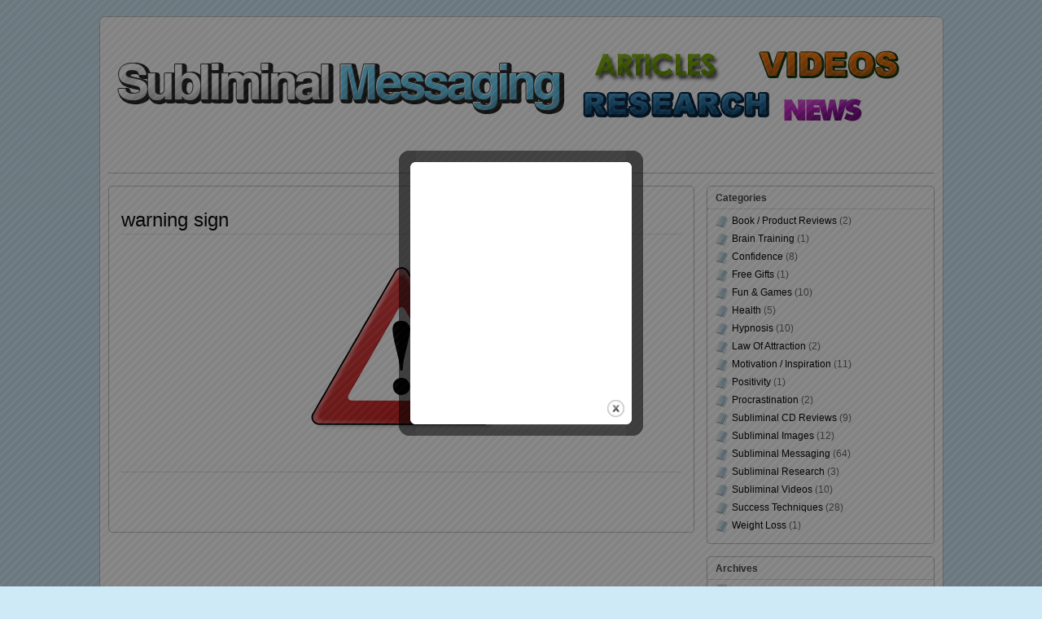

--- FILE ---
content_type: text/html; charset=UTF-8
request_url: https://subliminal-messaging.com/can-subliminal-messaging-be-dangerous/warning-sign/
body_size: 7201
content:
<!DOCTYPE html>
<!--[if IE 6]> <html id="ie6" lang="en-US"> <![endif]-->
<!--[if IE 7]> <html id="ie7" lang="en-US"> <![endif]-->
<!--[if IE 8]> <html id="ie8" lang="en-US"> <![endif]-->
<!--[if !(IE 6) | !(IE 7) | !(IE 8)]><!--> <html lang="en-US"> <!--<![endif]-->

<head>
	<meta charset="UTF-8" />
	<link rel="pingback" href="https://subliminal-messaging.com/xmlrpc.php" />

<meta name="viewport" content="width=device-width, initial-scale=1.0">
<meta http-equiv="X-UA-Compatible" content="IE=edge,chrome=1">
<meta name="HandheldFriendly" content="true">
<link rel='shortcut icon' href='https://subliminal-messaging.com/wp-content/uploads/2012/10/favicon.ico' />
	<!--[if lt IE 9]>
	<script src="https://subliminal-messaging.com/wp-content/themes/suffusion/scripts/html5.js" type="text/javascript"></script>
	<![endif]-->
<title>warning sign</title>
<meta name='robots' content='max-image-preview:large' />
<link rel="alternate" type="application/rss+xml" title=" &raquo; Feed" href="https://subliminal-messaging.com/feed/" />
<script type="text/javascript">
window._wpemojiSettings = {"baseUrl":"https:\/\/s.w.org\/images\/core\/emoji\/14.0.0\/72x72\/","ext":".png","svgUrl":"https:\/\/s.w.org\/images\/core\/emoji\/14.0.0\/svg\/","svgExt":".svg","source":{"concatemoji":"https:\/\/subliminal-messaging.com\/wp-includes\/js\/wp-emoji-release.min.js?ver=6.2.8"}};
/*! This file is auto-generated */
!function(e,a,t){var n,r,o,i=a.createElement("canvas"),p=i.getContext&&i.getContext("2d");function s(e,t){p.clearRect(0,0,i.width,i.height),p.fillText(e,0,0);e=i.toDataURL();return p.clearRect(0,0,i.width,i.height),p.fillText(t,0,0),e===i.toDataURL()}function c(e){var t=a.createElement("script");t.src=e,t.defer=t.type="text/javascript",a.getElementsByTagName("head")[0].appendChild(t)}for(o=Array("flag","emoji"),t.supports={everything:!0,everythingExceptFlag:!0},r=0;r<o.length;r++)t.supports[o[r]]=function(e){if(p&&p.fillText)switch(p.textBaseline="top",p.font="600 32px Arial",e){case"flag":return s("\ud83c\udff3\ufe0f\u200d\u26a7\ufe0f","\ud83c\udff3\ufe0f\u200b\u26a7\ufe0f")?!1:!s("\ud83c\uddfa\ud83c\uddf3","\ud83c\uddfa\u200b\ud83c\uddf3")&&!s("\ud83c\udff4\udb40\udc67\udb40\udc62\udb40\udc65\udb40\udc6e\udb40\udc67\udb40\udc7f","\ud83c\udff4\u200b\udb40\udc67\u200b\udb40\udc62\u200b\udb40\udc65\u200b\udb40\udc6e\u200b\udb40\udc67\u200b\udb40\udc7f");case"emoji":return!s("\ud83e\udef1\ud83c\udffb\u200d\ud83e\udef2\ud83c\udfff","\ud83e\udef1\ud83c\udffb\u200b\ud83e\udef2\ud83c\udfff")}return!1}(o[r]),t.supports.everything=t.supports.everything&&t.supports[o[r]],"flag"!==o[r]&&(t.supports.everythingExceptFlag=t.supports.everythingExceptFlag&&t.supports[o[r]]);t.supports.everythingExceptFlag=t.supports.everythingExceptFlag&&!t.supports.flag,t.DOMReady=!1,t.readyCallback=function(){t.DOMReady=!0},t.supports.everything||(n=function(){t.readyCallback()},a.addEventListener?(a.addEventListener("DOMContentLoaded",n,!1),e.addEventListener("load",n,!1)):(e.attachEvent("onload",n),a.attachEvent("onreadystatechange",function(){"complete"===a.readyState&&t.readyCallback()})),(e=t.source||{}).concatemoji?c(e.concatemoji):e.wpemoji&&e.twemoji&&(c(e.twemoji),c(e.wpemoji)))}(window,document,window._wpemojiSettings);
</script>
<style type="text/css">
img.wp-smiley,
img.emoji {
	display: inline !important;
	border: none !important;
	box-shadow: none !important;
	height: 1em !important;
	width: 1em !important;
	margin: 0 0.07em !important;
	vertical-align: -0.1em !important;
	background: none !important;
	padding: 0 !important;
}
</style>
	<link rel='stylesheet' id='wp-block-library-css' href='https://subliminal-messaging.com/wp-includes/css/dist/block-library/style.min.css?ver=6.2.8' type='text/css' media='all' />
<link rel='stylesheet' id='classic-theme-styles-css' href='https://subliminal-messaging.com/wp-includes/css/classic-themes.min.css?ver=6.2.8' type='text/css' media='all' />
<style id='global-styles-inline-css' type='text/css'>
body{--wp--preset--color--black: #000000;--wp--preset--color--cyan-bluish-gray: #abb8c3;--wp--preset--color--white: #ffffff;--wp--preset--color--pale-pink: #f78da7;--wp--preset--color--vivid-red: #cf2e2e;--wp--preset--color--luminous-vivid-orange: #ff6900;--wp--preset--color--luminous-vivid-amber: #fcb900;--wp--preset--color--light-green-cyan: #7bdcb5;--wp--preset--color--vivid-green-cyan: #00d084;--wp--preset--color--pale-cyan-blue: #8ed1fc;--wp--preset--color--vivid-cyan-blue: #0693e3;--wp--preset--color--vivid-purple: #9b51e0;--wp--preset--gradient--vivid-cyan-blue-to-vivid-purple: linear-gradient(135deg,rgba(6,147,227,1) 0%,rgb(155,81,224) 100%);--wp--preset--gradient--light-green-cyan-to-vivid-green-cyan: linear-gradient(135deg,rgb(122,220,180) 0%,rgb(0,208,130) 100%);--wp--preset--gradient--luminous-vivid-amber-to-luminous-vivid-orange: linear-gradient(135deg,rgba(252,185,0,1) 0%,rgba(255,105,0,1) 100%);--wp--preset--gradient--luminous-vivid-orange-to-vivid-red: linear-gradient(135deg,rgba(255,105,0,1) 0%,rgb(207,46,46) 100%);--wp--preset--gradient--very-light-gray-to-cyan-bluish-gray: linear-gradient(135deg,rgb(238,238,238) 0%,rgb(169,184,195) 100%);--wp--preset--gradient--cool-to-warm-spectrum: linear-gradient(135deg,rgb(74,234,220) 0%,rgb(151,120,209) 20%,rgb(207,42,186) 40%,rgb(238,44,130) 60%,rgb(251,105,98) 80%,rgb(254,248,76) 100%);--wp--preset--gradient--blush-light-purple: linear-gradient(135deg,rgb(255,206,236) 0%,rgb(152,150,240) 100%);--wp--preset--gradient--blush-bordeaux: linear-gradient(135deg,rgb(254,205,165) 0%,rgb(254,45,45) 50%,rgb(107,0,62) 100%);--wp--preset--gradient--luminous-dusk: linear-gradient(135deg,rgb(255,203,112) 0%,rgb(199,81,192) 50%,rgb(65,88,208) 100%);--wp--preset--gradient--pale-ocean: linear-gradient(135deg,rgb(255,245,203) 0%,rgb(182,227,212) 50%,rgb(51,167,181) 100%);--wp--preset--gradient--electric-grass: linear-gradient(135deg,rgb(202,248,128) 0%,rgb(113,206,126) 100%);--wp--preset--gradient--midnight: linear-gradient(135deg,rgb(2,3,129) 0%,rgb(40,116,252) 100%);--wp--preset--duotone--dark-grayscale: url('#wp-duotone-dark-grayscale');--wp--preset--duotone--grayscale: url('#wp-duotone-grayscale');--wp--preset--duotone--purple-yellow: url('#wp-duotone-purple-yellow');--wp--preset--duotone--blue-red: url('#wp-duotone-blue-red');--wp--preset--duotone--midnight: url('#wp-duotone-midnight');--wp--preset--duotone--magenta-yellow: url('#wp-duotone-magenta-yellow');--wp--preset--duotone--purple-green: url('#wp-duotone-purple-green');--wp--preset--duotone--blue-orange: url('#wp-duotone-blue-orange');--wp--preset--font-size--small: 13px;--wp--preset--font-size--medium: 20px;--wp--preset--font-size--large: 36px;--wp--preset--font-size--x-large: 42px;--wp--preset--spacing--20: 0.44rem;--wp--preset--spacing--30: 0.67rem;--wp--preset--spacing--40: 1rem;--wp--preset--spacing--50: 1.5rem;--wp--preset--spacing--60: 2.25rem;--wp--preset--spacing--70: 3.38rem;--wp--preset--spacing--80: 5.06rem;--wp--preset--shadow--natural: 6px 6px 9px rgba(0, 0, 0, 0.2);--wp--preset--shadow--deep: 12px 12px 50px rgba(0, 0, 0, 0.4);--wp--preset--shadow--sharp: 6px 6px 0px rgba(0, 0, 0, 0.2);--wp--preset--shadow--outlined: 6px 6px 0px -3px rgba(255, 255, 255, 1), 6px 6px rgba(0, 0, 0, 1);--wp--preset--shadow--crisp: 6px 6px 0px rgba(0, 0, 0, 1);}:where(.is-layout-flex){gap: 0.5em;}body .is-layout-flow > .alignleft{float: left;margin-inline-start: 0;margin-inline-end: 2em;}body .is-layout-flow > .alignright{float: right;margin-inline-start: 2em;margin-inline-end: 0;}body .is-layout-flow > .aligncenter{margin-left: auto !important;margin-right: auto !important;}body .is-layout-constrained > .alignleft{float: left;margin-inline-start: 0;margin-inline-end: 2em;}body .is-layout-constrained > .alignright{float: right;margin-inline-start: 2em;margin-inline-end: 0;}body .is-layout-constrained > .aligncenter{margin-left: auto !important;margin-right: auto !important;}body .is-layout-constrained > :where(:not(.alignleft):not(.alignright):not(.alignfull)){max-width: var(--wp--style--global--content-size);margin-left: auto !important;margin-right: auto !important;}body .is-layout-constrained > .alignwide{max-width: var(--wp--style--global--wide-size);}body .is-layout-flex{display: flex;}body .is-layout-flex{flex-wrap: wrap;align-items: center;}body .is-layout-flex > *{margin: 0;}:where(.wp-block-columns.is-layout-flex){gap: 2em;}.has-black-color{color: var(--wp--preset--color--black) !important;}.has-cyan-bluish-gray-color{color: var(--wp--preset--color--cyan-bluish-gray) !important;}.has-white-color{color: var(--wp--preset--color--white) !important;}.has-pale-pink-color{color: var(--wp--preset--color--pale-pink) !important;}.has-vivid-red-color{color: var(--wp--preset--color--vivid-red) !important;}.has-luminous-vivid-orange-color{color: var(--wp--preset--color--luminous-vivid-orange) !important;}.has-luminous-vivid-amber-color{color: var(--wp--preset--color--luminous-vivid-amber) !important;}.has-light-green-cyan-color{color: var(--wp--preset--color--light-green-cyan) !important;}.has-vivid-green-cyan-color{color: var(--wp--preset--color--vivid-green-cyan) !important;}.has-pale-cyan-blue-color{color: var(--wp--preset--color--pale-cyan-blue) !important;}.has-vivid-cyan-blue-color{color: var(--wp--preset--color--vivid-cyan-blue) !important;}.has-vivid-purple-color{color: var(--wp--preset--color--vivid-purple) !important;}.has-black-background-color{background-color: var(--wp--preset--color--black) !important;}.has-cyan-bluish-gray-background-color{background-color: var(--wp--preset--color--cyan-bluish-gray) !important;}.has-white-background-color{background-color: var(--wp--preset--color--white) !important;}.has-pale-pink-background-color{background-color: var(--wp--preset--color--pale-pink) !important;}.has-vivid-red-background-color{background-color: var(--wp--preset--color--vivid-red) !important;}.has-luminous-vivid-orange-background-color{background-color: var(--wp--preset--color--luminous-vivid-orange) !important;}.has-luminous-vivid-amber-background-color{background-color: var(--wp--preset--color--luminous-vivid-amber) !important;}.has-light-green-cyan-background-color{background-color: var(--wp--preset--color--light-green-cyan) !important;}.has-vivid-green-cyan-background-color{background-color: var(--wp--preset--color--vivid-green-cyan) !important;}.has-pale-cyan-blue-background-color{background-color: var(--wp--preset--color--pale-cyan-blue) !important;}.has-vivid-cyan-blue-background-color{background-color: var(--wp--preset--color--vivid-cyan-blue) !important;}.has-vivid-purple-background-color{background-color: var(--wp--preset--color--vivid-purple) !important;}.has-black-border-color{border-color: var(--wp--preset--color--black) !important;}.has-cyan-bluish-gray-border-color{border-color: var(--wp--preset--color--cyan-bluish-gray) !important;}.has-white-border-color{border-color: var(--wp--preset--color--white) !important;}.has-pale-pink-border-color{border-color: var(--wp--preset--color--pale-pink) !important;}.has-vivid-red-border-color{border-color: var(--wp--preset--color--vivid-red) !important;}.has-luminous-vivid-orange-border-color{border-color: var(--wp--preset--color--luminous-vivid-orange) !important;}.has-luminous-vivid-amber-border-color{border-color: var(--wp--preset--color--luminous-vivid-amber) !important;}.has-light-green-cyan-border-color{border-color: var(--wp--preset--color--light-green-cyan) !important;}.has-vivid-green-cyan-border-color{border-color: var(--wp--preset--color--vivid-green-cyan) !important;}.has-pale-cyan-blue-border-color{border-color: var(--wp--preset--color--pale-cyan-blue) !important;}.has-vivid-cyan-blue-border-color{border-color: var(--wp--preset--color--vivid-cyan-blue) !important;}.has-vivid-purple-border-color{border-color: var(--wp--preset--color--vivid-purple) !important;}.has-vivid-cyan-blue-to-vivid-purple-gradient-background{background: var(--wp--preset--gradient--vivid-cyan-blue-to-vivid-purple) !important;}.has-light-green-cyan-to-vivid-green-cyan-gradient-background{background: var(--wp--preset--gradient--light-green-cyan-to-vivid-green-cyan) !important;}.has-luminous-vivid-amber-to-luminous-vivid-orange-gradient-background{background: var(--wp--preset--gradient--luminous-vivid-amber-to-luminous-vivid-orange) !important;}.has-luminous-vivid-orange-to-vivid-red-gradient-background{background: var(--wp--preset--gradient--luminous-vivid-orange-to-vivid-red) !important;}.has-very-light-gray-to-cyan-bluish-gray-gradient-background{background: var(--wp--preset--gradient--very-light-gray-to-cyan-bluish-gray) !important;}.has-cool-to-warm-spectrum-gradient-background{background: var(--wp--preset--gradient--cool-to-warm-spectrum) !important;}.has-blush-light-purple-gradient-background{background: var(--wp--preset--gradient--blush-light-purple) !important;}.has-blush-bordeaux-gradient-background{background: var(--wp--preset--gradient--blush-bordeaux) !important;}.has-luminous-dusk-gradient-background{background: var(--wp--preset--gradient--luminous-dusk) !important;}.has-pale-ocean-gradient-background{background: var(--wp--preset--gradient--pale-ocean) !important;}.has-electric-grass-gradient-background{background: var(--wp--preset--gradient--electric-grass) !important;}.has-midnight-gradient-background{background: var(--wp--preset--gradient--midnight) !important;}.has-small-font-size{font-size: var(--wp--preset--font-size--small) !important;}.has-medium-font-size{font-size: var(--wp--preset--font-size--medium) !important;}.has-large-font-size{font-size: var(--wp--preset--font-size--large) !important;}.has-x-large-font-size{font-size: var(--wp--preset--font-size--x-large) !important;}
.wp-block-navigation a:where(:not(.wp-element-button)){color: inherit;}
:where(.wp-block-columns.is-layout-flex){gap: 2em;}
.wp-block-pullquote{font-size: 1.5em;line-height: 1.6;}
</style>
<link rel='stylesheet' id='suffusion-theme-css' href='https://subliminal-messaging.com/wp-content/themes/suffusion/style.css?ver=4.4.9' type='text/css' media='all' />
<link rel='stylesheet' id='suffusion-theme-skin-1-css' href='https://subliminal-messaging.com/wp-content/themes/suffusion/skins/light-theme-pale-blue/skin.css?ver=4.4.9' type='text/css' media='all' />
<link rel='stylesheet' id='suffusion-attachment-css' href='https://subliminal-messaging.com/wp-content/themes/suffusion/attachment-styles.css?ver=4.4.9' type='text/css' media='all' />
<!--[if !IE]>--><link rel='stylesheet' id='suffusion-rounded-css' href='https://subliminal-messaging.com/wp-content/themes/suffusion/rounded-corners.css?ver=4.4.9' type='text/css' media='all' />
<!--<![endif]-->
<!--[if gt IE 8]><link rel='stylesheet' id='suffusion-rounded-css' href='https://subliminal-messaging.com/wp-content/themes/suffusion/rounded-corners.css?ver=4.4.9' type='text/css' media='all' />
<![endif]-->
<!--[if lt IE 8]><link rel='stylesheet' id='suffusion-ie-css' href='https://subliminal-messaging.com/wp-content/themes/suffusion/ie-fix.css?ver=4.4.9' type='text/css' media='all' />
<![endif]-->
<link rel='stylesheet' id='suffusion-generated-css' href='https://subliminal-messaging.com/wp-content/uploads/suffusion/custom-styles.css?ver=4.4.9' type='text/css' media='all' />
<link rel='stylesheet' id='smp_style-css' href='https://subliminal-messaging.com/wp-content/plugins/wp-super-popup//colorbox.css?ver=2065304238' type='text/css' media='all' />
<script type='text/javascript' src='https://subliminal-messaging.com/wp-includes/js/jquery/jquery.min.js?ver=3.6.4' id='jquery-core-js'></script>
<script type='text/javascript' src='https://subliminal-messaging.com/wp-includes/js/jquery/jquery-migrate.min.js?ver=3.4.0' id='jquery-migrate-js'></script>
<script type='text/javascript' id='suffusion-js-extra'>
/* <![CDATA[ */
var Suffusion_JS = {"wrapper_width_type_page_template_1l_sidebar_php":"fixed","wrapper_max_width_page_template_1l_sidebar_php":"1200","wrapper_min_width_page_template_1l_sidebar_php":"600","wrapper_orig_width_page_template_1l_sidebar_php":"75","wrapper_width_type_page_template_1r_sidebar_php":"fixed","wrapper_max_width_page_template_1r_sidebar_php":"1200","wrapper_min_width_page_template_1r_sidebar_php":"600","wrapper_orig_width_page_template_1r_sidebar_php":"75","wrapper_width_type_page_template_1l1r_sidebar_php":"fixed","wrapper_max_width_page_template_1l1r_sidebar_php":"1200","wrapper_min_width_page_template_1l1r_sidebar_php":"600","wrapper_orig_width_page_template_1l1r_sidebar_php":"75","wrapper_width_type_page_template_2l_sidebars_php":"fixed","wrapper_max_width_page_template_2l_sidebars_php":"1200","wrapper_min_width_page_template_2l_sidebars_php":"600","wrapper_orig_width_page_template_2l_sidebars_php":"75","wrapper_width_type_page_template_2r_sidebars_php":"fixed","wrapper_max_width_page_template_2r_sidebars_php":"1200","wrapper_min_width_page_template_2r_sidebars_php":"600","wrapper_orig_width_page_template_2r_sidebars_php":"75","wrapper_width_type":"fixed","wrapper_max_width":"1200","wrapper_min_width":"600","wrapper_orig_width":"75","wrapper_width_type_page_template_no_sidebars_php":"fixed","wrapper_max_width_page_template_no_sidebars_php":"1200","wrapper_min_width_page_template_no_sidebars_php":"600","wrapper_orig_width_page_template_no_sidebars_php":"75","suf_featured_interval":"4000","suf_featured_transition_speed":"1000","suf_featured_fx":"fade","suf_featured_pause":"Pause","suf_featured_resume":"Resume","suf_featured_sync":"0","suf_featured_pager_style":"numbers","suf_nav_delay":"500","suf_nav_effect":"fade","suf_navt_delay":"500","suf_navt_effect":"fade","suf_jq_masonry_enabled":"disabled","suf_fix_aspect_ratio":"preserve","suf_show_drop_caps":""};
/* ]]> */
</script>
<script type='text/javascript' src='https://subliminal-messaging.com/wp-content/themes/suffusion/scripts/suffusion.js?ver=4.4.9' id='suffusion-js'></script>
<script type='text/javascript' src='https://subliminal-messaging.com/wp-content/plugins/wp-super-popup//jquery.colorbox-min.js?ver=1955963147' id='smp_colorbox-js'></script>
<script type='text/javascript' src='https://subliminal-messaging.com/wp-content/plugins/wp-super-popup//jquery.utils-min.js?ver=1052030689' id='smp_cookie-js'></script>
<script type='text/javascript' id='smp-script-js-extra'>
/* <![CDATA[ */
var smp_vars = {"cookie_id":"1351662765603","cookie_num_visits":"3","show_mode":"1","popup_url":"https:\/\/subliminal-messaging.com\/wp-content\/uploads\/smp_plain_popup.html","load_mode":"3","page_content_id":"","popup_width":"300","popup_height":"350","popup_opacity":"0.5","popup_speed":"700","overlay_close":"true","popup_delay":"2000","cookie_duration":"7","ajaxurl":"https:\/\/subliminal-messaging.com\/wp-admin\/admin-ajax.php"};
/* ]]> */
</script>
<script type='text/javascript' src='https://subliminal-messaging.com/wp-content/plugins/wp-super-popup//wp-super-popup.js?ver=1211979272' id='smp-script-js'></script>
<script type='text/javascript' src='https://subliminal-messaging.com/wp-content/plugins/google-analyticator/external-tracking.min.js?ver=6.5.7' id='ga-external-tracking-js'></script>
<link rel="https://api.w.org/" href="https://subliminal-messaging.com/wp-json/" /><link rel="alternate" type="application/json" href="https://subliminal-messaging.com/wp-json/wp/v2/media/1465" /><link rel="EditURI" type="application/rsd+xml" title="RSD" href="https://subliminal-messaging.com/xmlrpc.php?rsd" />
<link rel="wlwmanifest" type="application/wlwmanifest+xml" href="https://subliminal-messaging.com/wp-includes/wlwmanifest.xml" />
<link rel='shortlink' href='https://subliminal-messaging.com/?p=1465' />
<link rel="alternate" type="application/json+oembed" href="https://subliminal-messaging.com/wp-json/oembed/1.0/embed?url=https%3A%2F%2Fsubliminal-messaging.com%2Fcan-subliminal-messaging-be-dangerous%2Fwarning-sign%2F" />
<link rel="alternate" type="text/xml+oembed" href="https://subliminal-messaging.com/wp-json/oembed/1.0/embed?url=https%3A%2F%2Fsubliminal-messaging.com%2Fcan-subliminal-messaging-be-dangerous%2Fwarning-sign%2F&#038;format=xml" />
<!-- Start Additional Feeds -->
<!-- End Additional Feeds -->
<!-- Vipers Video Quicktags v6.6.0 | http://www.viper007bond.com/wordpress-plugins/vipers-video-quicktags/ -->
<style type="text/css">
.vvqbox { display: block; max-width: 100%; visibility: visible !important; margin: 10px auto; } .vvqbox img { max-width: 100%; height: 100%; } .vvqbox object { max-width: 100%; } 
</style>
<script type="text/javascript">
// <![CDATA[
	var vvqflashvars = {};
	var vvqparams = { wmode: "opaque", allowfullscreen: "true", allowscriptaccess: "always" };
	var vvqattributes = {};
	var vvqexpressinstall = "https://subliminal-messaging.com/wp-content/plugins/vipers-video-quicktags/resources/expressinstall.swf";
// ]]>
</script>
<style type="text/css" id="custom-background-css">
body.custom-background { background-color: #cfeaf7; }
</style>
	<!-- location header -->
<!-- Google Analytics Tracking by Google Analyticator 6.5.7 -->
<script type="text/javascript">
    var analyticsFileTypes = [];
    var analyticsSnippet = 'disabled';
    var analyticsEventTracking = 'enabled';
</script>
<script type="text/javascript">
	(function(i,s,o,g,r,a,m){i['GoogleAnalyticsObject']=r;i[r]=i[r]||function(){
	(i[r].q=i[r].q||[]).push(arguments)},i[r].l=1*new Date();a=s.createElement(o),
	m=s.getElementsByTagName(o)[0];a.async=1;a.src=g;m.parentNode.insertBefore(a,m)
	})(window,document,'script','//www.google-analytics.com/analytics.js','ga');
	ga('create', 'UA-4977894-3', 'auto');
 
	ga('send', 'pageview');
</script>
</head>

<body class="attachment attachment-template-default single single-attachment postid-1465 attachmentid-1465 attachment-png custom-background light-theme-pale-blue suffusion-custom preset-custom-componentspx device-desktop">
    				<div id="wrapper" class="fix">
					<div id="header-container" class="custom-header fix">
					<header id="header" class="fix">
			<h2 class="blogtitle left"><a href="https://subliminal-messaging.com"><img src='https://subliminal-messaging.com/wp-content/uploads/2012/10/Subliminal-Messaging-Website-Header4.jpg' alt=''/></a></h2>
		<div class="description right"></div>
    </header><!-- /header -->
 	<nav id="nav" class="tab fix">
		<div class='col-control left'>
		</div><!-- /col-control -->
	</nav><!-- /nav -->
			</div><!-- //#header-container -->
			<div id="container" class="fix">
				    <div id="main-col">
		  	<div id="content">
	<article class="post-1465 attachment type-attachment status-inherit hentry full-content meta-position-corners post fix" id="post-1465">
<header class="post-header fix">
	<h1 class="posttitle">warning sign</h1>
</header>
		<span class='post-format-icon'>&nbsp;</span><span class='updated' title='2012-11-05T16:12:24+01:00'></span>		<div class="entry-container fix">
			<div class="entry fix">
<div class='image-container'><a href='https://subliminal-messaging.com/wp-content/uploads/2009/09/warning-sign.png'><img width="240" height="240" src="https://subliminal-messaging.com/wp-content/uploads/2009/09/warning-sign.png" class="attachment-full size-full" alt="warning sign" decoding="async" loading="lazy" /></a></div>	<p class="navigation-attachment">
		<span class="alignleft"></span>
		<span class="alignright"></span>
	</p><!-- .navigation-attachment -->
			</div><!--/entry -->
		</div><!-- .entry-container -->
<footer class="post-footer postdata fix">
</footer><!-- .post-footer -->
	</article><!--/post -->
      </div><!-- content -->
    </div><!-- main col -->
<div id='sidebar-shell-1' class='sidebar-shell sidebar-shell-right'>
<div class="dbx-group right boxed warea" id="sidebar">
<!--widget start --><aside id="categories" class="dbx-box suf-widget widget_categories"><div class="dbx-content"><h3 class="dbx-handle plain">Categories</h3>
			<ul>
					<li class="cat-item cat-item-14"><a href="https://subliminal-messaging.com/category/book-product-reviews/">Book / Product Reviews</a> (2)
</li>
	<li class="cat-item cat-item-116"><a href="https://subliminal-messaging.com/category/brain-training/">Brain Training</a> (1)
</li>
	<li class="cat-item cat-item-55"><a href="https://subliminal-messaging.com/category/confidence/">Confidence</a> (8)
</li>
	<li class="cat-item cat-item-137"><a href="https://subliminal-messaging.com/category/free-gifts/">Free Gifts</a> (1)
</li>
	<li class="cat-item cat-item-39"><a href="https://subliminal-messaging.com/category/fun-games/">Fun &amp; Games</a> (10)
</li>
	<li class="cat-item cat-item-105"><a href="https://subliminal-messaging.com/category/health/">Health</a> (5)
</li>
	<li class="cat-item cat-item-138"><a href="https://subliminal-messaging.com/category/hypnosis-2/">Hypnosis</a> (10)
</li>
	<li class="cat-item cat-item-72"><a href="https://subliminal-messaging.com/category/law-of-attraction/">Law Of Attraction</a> (2)
</li>
	<li class="cat-item cat-item-35"><a href="https://subliminal-messaging.com/category/motivation-inspiration/">Motivation / Inspiration</a> (11)
</li>
	<li class="cat-item cat-item-91"><a href="https://subliminal-messaging.com/category/positivity/">Positivity</a> (1)
</li>
	<li class="cat-item cat-item-104"><a href="https://subliminal-messaging.com/category/procrastination/">Procrastination</a> (2)
</li>
	<li class="cat-item cat-item-6"><a href="https://subliminal-messaging.com/category/subliminal-cd-reviews/">Subliminal CD Reviews</a> (9)
</li>
	<li class="cat-item cat-item-4"><a href="https://subliminal-messaging.com/category/subliminal-images/">Subliminal Images</a> (12)
</li>
	<li class="cat-item cat-item-3"><a href="https://subliminal-messaging.com/category/subliminal-messaging/">Subliminal Messaging</a> (64)
</li>
	<li class="cat-item cat-item-22"><a href="https://subliminal-messaging.com/category/subliminal-research/">Subliminal Research</a> (3)
</li>
	<li class="cat-item cat-item-5"><a href="https://subliminal-messaging.com/category/subliminal-videos/">Subliminal Videos</a> (10)
</li>
	<li class="cat-item cat-item-34"><a href="https://subliminal-messaging.com/category/success-techniques/">Success Techniques</a> (28)
</li>
	<li class="cat-item cat-item-57"><a href="https://subliminal-messaging.com/category/weight-loss/">Weight Loss</a> (1)
</li>
			</ul>

			</div></aside><!--widget end --><!--widget start --><aside id="archives" class="dbx-box suf-widget widget_archive"><div class="dbx-content"><h3 class="dbx-handle plain">Archives</h3>
			<ul>
					<li><a href='https://subliminal-messaging.com/2013/10/'>October 2013</a>&nbsp;(1)</li>
	<li><a href='https://subliminal-messaging.com/2012/11/'>November 2012</a>&nbsp;(2)</li>
	<li><a href='https://subliminal-messaging.com/2012/10/'>October 2012</a>&nbsp;(1)</li>
	<li><a href='https://subliminal-messaging.com/2011/12/'>December 2011</a>&nbsp;(2)</li>
	<li><a href='https://subliminal-messaging.com/2011/11/'>November 2011</a>&nbsp;(6)</li>
	<li><a href='https://subliminal-messaging.com/2011/10/'>October 2011</a>&nbsp;(4)</li>
	<li><a href='https://subliminal-messaging.com/2011/09/'>September 2011</a>&nbsp;(1)</li>
	<li><a href='https://subliminal-messaging.com/2011/08/'>August 2011</a>&nbsp;(1)</li>
	<li><a href='https://subliminal-messaging.com/2011/06/'>June 2011</a>&nbsp;(9)</li>
	<li><a href='https://subliminal-messaging.com/2011/04/'>April 2011</a>&nbsp;(1)</li>
	<li><a href='https://subliminal-messaging.com/2009/12/'>December 2009</a>&nbsp;(2)</li>
	<li><a href='https://subliminal-messaging.com/2009/11/'>November 2009</a>&nbsp;(1)</li>
	<li><a href='https://subliminal-messaging.com/2009/10/'>October 2009</a>&nbsp;(1)</li>
	<li><a href='https://subliminal-messaging.com/2009/09/'>September 2009</a>&nbsp;(1)</li>
	<li><a href='https://subliminal-messaging.com/2009/08/'>August 2009</a>&nbsp;(7)</li>
	<li><a href='https://subliminal-messaging.com/2009/07/'>July 2009</a>&nbsp;(5)</li>
	<li><a href='https://subliminal-messaging.com/2009/06/'>June 2009</a>&nbsp;(2)</li>
	<li><a href='https://subliminal-messaging.com/2009/05/'>May 2009</a>&nbsp;(9)</li>
	<li><a href='https://subliminal-messaging.com/2009/04/'>April 2009</a>&nbsp;(7)</li>
	<li><a href='https://subliminal-messaging.com/2009/03/'>March 2009</a>&nbsp;(8)</li>
	<li><a href='https://subliminal-messaging.com/2009/02/'>February 2009</a>&nbsp;(7)</li>
	<li><a href='https://subliminal-messaging.com/2009/01/'>January 2009</a>&nbsp;(16)</li>
	<li><a href='https://subliminal-messaging.com/2008/12/'>December 2008</a>&nbsp;(14)</li>
	<li><a href='https://subliminal-messaging.com/2008/11/'>November 2008</a>&nbsp;(18)</li>
	<li><a href='https://subliminal-messaging.com/2008/10/'>October 2008</a>&nbsp;(19)</li>
			</ul>

			</div></aside><!--widget end --><!--widget start --><aside id="meta" class="dbx-box suf-widget"><div class="dbx-content"><h3 class="dbx-handle plain">Meta</h3>
		<ul>
						<li><a href="https://subliminal-messaging.com/wp-login.php">Log in</a></li>
			<li><a href="https://subliminal-messaging.com/feed/">Entries feed</a></li>
			<li><a href="https://subliminal-messaging.com/comments/feed/">Comments feed</a></li>

			<li><a href="https://wordpress.org/">WordPress.org</a></li>
		</ul>

		</div></aside><!--widget end --></div><!--/sidebar -->
		<!-- #sidebar-b -->
		<div id="sidebar-b" class="dbx-group right boxed warea">
		</div>
		<!-- /#sidebar-b -->
</div>
	</div><!-- /container -->

<footer>
	<div id="cred">
		<table>
			<tr>
				<td class="cred-left">© 2012 Subliminal Messaging</td>
				<td class="cred-center"></td>
				<td class="cred-right"><a href="http://aquoid.com/news/themes/suffusion/">Suffusion theme by Sayontan Sinha</a></td>
			</tr>
		</table>
	</div>
</footer>
<!-- 10 queries, 6MB in 0.093 seconds. -->
</div><!--/wrapper -->
<!-- location footer -->
<script type='text/javascript' id='qppr_frontend_scripts-js-extra'>
/* <![CDATA[ */
var qpprFrontData = {"linkData":[],"siteURL":"https:\/\/subliminal-messaging.com","siteURLq":"https:\/\/subliminal-messaging.com"};
/* ]]> */
</script>
<script type='text/javascript' src='https://subliminal-messaging.com/wp-content/plugins/quick-pagepost-redirect-plugin/js/qppr_frontend_script.min.js?ver=5.2.4' id='qppr_frontend_scripts-js'></script>

<script defer src="https://static.cloudflareinsights.com/beacon.min.js/vcd15cbe7772f49c399c6a5babf22c1241717689176015" integrity="sha512-ZpsOmlRQV6y907TI0dKBHq9Md29nnaEIPlkf84rnaERnq6zvWvPUqr2ft8M1aS28oN72PdrCzSjY4U6VaAw1EQ==" data-cf-beacon='{"version":"2024.11.0","token":"c452a33275c547a6aa1a89a39dee6438","r":1,"server_timing":{"name":{"cfCacheStatus":true,"cfEdge":true,"cfExtPri":true,"cfL4":true,"cfOrigin":true,"cfSpeedBrain":true},"location_startswith":null}}' crossorigin="anonymous"></script>
</body>
</html>
<!--
Performance optimized by Redis Object Cache. Learn more: https://wprediscache.com

Retrieved 1821 objects (245 KB) from Redis using Predis (v2.1.1).
-->
<!-- Cache Enabler by KeyCDN @ Wed, 01 Oct 2025 01:22:37 GMT (https-index.html) -->

--- FILE ---
content_type: text/html
request_url: https://subliminal-messaging.com/wp-content/uploads/smp_plain_popup.html
body_size: 121
content:
<div class="box blog-newsletter-form" style="background-color: #cfeaf7">
<h4><span style="color: green; font-weight: bold">FREE Subliminal Download!</span></h4>
<ul>
    <li><strong>A FREE Subliminal MP3 Download.</strong></li>
    <li>FREE Subliminal Mini-Course.</li>
    <li>Exclusive <strong>DISCOUNTS</strong>!</li>
</ul>

<form name="oemProSubscription" method="post" action="http://subscribe.realsubliminal.com/subscribe.php">
<input type="hidden" name="FormValue_MailListIDs[]" value="2" />
<label for="name">Full-name:</label>

<input type="text" id="name" name="FormValue_CustomField1"/>
<br />
<label for="email">E-mail:</label>
<input type="text" id="email" name="FormValue_Email"/>
<div class="buttons">
<button type="submit" class="positive">Send Me My FREE Subliminal MP3</button>
</div>
<input type="hidden" name="FormValue_CustomField2" value="/subliminal-video/popup" />
<input type="hidden" name="FormValue_SuccessScreenID" value="MQ%3D%3D" />
<input type="hidden" name="FormValue_FailureScreenID" value="Mg%3D%3D" />
<input type="hidden" name="FormValue_CustomFieldIDs" value="MQ%3D%3D" />
</form>
</div>

--- FILE ---
content_type: text/css
request_url: https://subliminal-messaging.com/wp-content/themes/suffusion/style.css?ver=4.4.9
body_size: 15258
content:
/**
 * Theme Name: Suffusion
 * Description: An elegant, responsive and versatile theme with a power-packed set of options and semantic HTML5-based markup. It supports Mega-Menus, custom layout templates, advanced support for custom post types, customizable drop-down menus, featured sliders, tabbed sidebars, a magazine layout and lots of enhanced widgets for Twitter, Flickr, Google etc. It has 19 widget areas, one-column, two-column and three-column responsive, fixed-width and flexible-width layouts, 9 pre-defined templates and 19 pre-defined color schemes. Responsive capabilities are switched on by a single click. RTL support is built-in and translations in many languages are available. Custom Post Types and Custom Taxonomies are integrated. Compatibility packs for BuddyPress, bbPress, Jigoshop and WooCommerce are available as plugins for smooth integration. Support forum at http://www.aquoid.com/forum.
 * Theme URI: http://aquoid.com/news/themes/suffusion/
 * Version: 4.4.9
 * Author: Sayontan Sinha
 * Author URI: http://mynethome.net/blog
 * Announcements Feed: http://aquoid.com/news/category/theme-releases/feed/
 * License: GNU General Public License (GPL), v3 (or newer)
 * License URI: http://www.gnu.org/licenses/gpl-3.0.html
 * Tags: theme-options, green, blue, silver, red, orange, purple, white, black, light, dark, one-column, two-columns, three-columns, left-sidebar, right-sidebar, fixed-layout, fluid-layout, responsive-layout, custom-colors, custom-header, custom-background, custom-menu, threaded-comments, sticky-post, rtl-language-support, microformats, featured-images, post-formats, photoblogging, blavatar
 *
 * Copyright (c) 2009 - 2016 Sayontan Sinha. All rights reserved.
 *
 * This program is distributed in the hope that it will be useful, but WITHOUT ANY WARRANTY; without even the implied warranty of
 * MERCHANTABILITY or FITNESS FOR A PARTICULAR PURPOSE.
 */

/* Standard Styles */
html, body, div, span, applet, object, iframe,h1, h2, h3, h4, h5, h6, p, blockquote, pre,a, abbr, acronym, address, big, cite, code,del,
dfn, em, font, img, ins, kbd, q, s, samp,small, strike, strong, sub, sup, tt, var,b, u, i, center,dl, dt, dd, ol, ul, li,fieldset, form,
label, legend,table, caption, tbody, tfoot, thead, tr, th, td {
	margin: 0;
	padding: 0;
	border: 0;
	outline: 0;
	font-size: 100%;
}
article, aside, details, figcaption, figure, footer, header, menu, nav, section {
	display: block;
}
input:focus, textarea:focus { outline: none; }
body {/* Default styling for everything that is un-styled and doesn't inherit*/
	color:#000;
	font-family: Arial, Helvetica, sans-serif;
	font-size: 12px;
	font-size-adjust:none;
	font-style:normal;
	font-variant:normal;
	font-weight:normal;
	line-height: 1.5;
	background-color: #444;
}

a {
	text-decoration: none;
}
a:hover {
	text-decoration: underline;
}
p,.p {
	margin-bottom: 1.5em;
	text-align: left;
}
img {
	border: none;
}
ul li {
	margin: 0;
}
ul, ol {
	margin: 0.5em 0 1.5em 1.5em;
	padding-left: 20px;
}

ol {
	list-style: decimal;
}
ol ol {
	list-style:lower-latin;
}
ol ol ol {
	list-style:lower-roman;
}
ol ol ol ol {
	list-style:lower-latin;
}
ul ul, ol ol, ul ol, ol ul {
	margin-bottom:0;
}

dl	{
	margin:0 1.5em;
}
dt {
	font-weight: bold;
}
dd {
	margin: 0 0 1em 1.5em;
}

form {
	margin: 0;
	padding: 0;
}
small {
	font-size: 0.68em;
}
code, pre {
	font-family: "Courier New", Courier, Monaco, "Lucida Console", monospace;
	overflow: auto;
	background-color: #F7F7F7;
}
pre {
	padding: 1em;
	line-height: 1.5em;
	border: 1px solid #ddd;
	margin: 1.5em 0;
}
hr{
	border: 1px dotted #666;
	margin-bottom: 1.5em;
}
blockquote{
	background: url(images/blockquote-l.png) no-repeat left top;
	padding: 10px 15px;
	margin: 0 3em 1em;
	font-size: 1em;
	text-indent: 2em;
}
blockquote > div {
	background: url(images/blockquote-r.png) no-repeat right bottom;
	padding-bottom: 0.1em;
}
blockquote cite {
	float: right;
}
abbr, acronym { cursor: help; border-bottom: 1px dotted #888; }
/* Headers */
h1, h2, h3, h4, h5, h6 {
	color: #333;
	margin: 0.5em 0;
	padding: 0;
	line-height: 1.1em;
}
h2.suf-mag-category-title {
	margin: 0;
}
h1 a, h2 a, h3 a, h4 a, h5 a, h6 a {
	color: #333;
}
h1, h2 {
	font-weight: normal;
}
h3, h4, h5, h6 {
	font-weight: bold;
}
h1 {
	font-size: 200%;
}
h2 {
	font-size: 183%;
}
h3 {
	font-size: 166%;
}
h4 {
	font-size: 150%;
	font-weight: bold;
}
h5 {
	font-size: 133%;
	font-weight: bold;
}
h6 {
	font-size: 116%;
	font-weight: bold;
}
.entry table, .comment-body table { width: 100%; border-collapse: collapse; }
.entry th, .comment-body th { text-align: left; padding: 6px;  border-bottom: 1px dotted #ccc; }
.entry td, .comment-body td { padding: 6px; border-bottom: 1px dotted #ccc; }

sup, sub {
	height: 0;
	line-height: 1;
	vertical-align: baseline;
	position: relative;
	font-size: 0.7em;
}
sup {
	bottom: 1ex;
}
sub {
	top: .5ex;
}

/* WordPress Standard Elements */
.border{
	padding: 2.5px;
	border: 1px solid #ccc;
}
.hidden {
	display: none;
	visibility: hidden;
}
.aligncenter {
	display: block;
	margin-left: auto;
	margin-right: auto;
}
.alignleft {
	float: left;
	margin:0 10px 5px 0;
}
.alignright {
	float: right;
	margin:0 0 5px 10px;
}

.floatleft{
	float:left;
	margin:3px 7px 0 0;
}
.floatright{
	float:right;
	margin:3px 0 0 7px;
}
.block{
	display:block;
}
.clear{
	clear:both;
}
.center {
	text-align: center;
}
dl.gallery-item {margin:0}
.suf-widget{
	background: #fff;
	border: 1px solid #c0c0c0;
}

#wrapper {
	width: 1000px;
	margin: 20px auto;
	position: relative;
	border: 1px solid #008000;
	background-color: #EDF3E6;
	padding: 10px;
}

#wrapper.shadow {
	/* Shadows - CSS3 for browsers that support it */
	box-shadow: 10px 10px 5px #888;
}

#header {
	min-height: 55px;
	padding: 15px 0;
}

/* Blog title */
.blogtitle {
	font-size: 333%;
	float: left;
	line-height: 47px;
	position:relative;
	margin: 0;
	padding: 0;
	text-align: left;
}
.blogtitle.center {
	float: none;
	text-align: center;
}
.blogtitle.hidden {
	display: none;
	visibility: hidden;
}
.blogtitle.right {
	float: right;
	text-align: right;
}

.blogtitle a {
	color: #000;
}

.blogtitle a:hover {
	text-decoration: none;
}

/* Blog description on the right side of the title */
.description {
	float: right;
	margin-top: 21px;
	margin-right: 20px;
	margin-left: 20px;
	text-transform: uppercase;
	font-size: 116%;
	text-align: right;
}
.description.center {
	float: none;
	margin-top: 0;
	text-align: center;
}

.description.hidden {
	display: none;
	visibility: hidden;
}
.description.left {
	float: left;
	text-align: left;
}

/* search form */
.searchform {
	display: inline-block;
	font-size: 100%;
	padding: 0;
	margin: -1px 0 1px;
}
.searchfield {
/*	width: 158px;*/
	padding: 4px 7px 2px 5px;
	color: #999;
	border: 1px solid #888;
	margin-top: 4px;
	line-height: 1.2em;
}

input[type="submit"].searchsubmit {
	background: no-repeat 0 0;
	height: 24px;
	width: 24px;
	border: none;
	cursor: pointer;
	text-indent: -999%;
	margin: 0;
	padding: 0 3px 0 3px;
}

#right-header-widgets .searchform,
#top-bar-right-widgets .searchform {
	float: right;
}

.dbx-content .searchform {
	float: left;
	text-align: center;
	width: 100%;
}

.dbx-content .searchform .searchfield {
	width: 70%;
}

/*
 * The layout has "page" as the base element.
 * Inside the "page" is a "wrapper". The "wrapper" has 4 rows:
 *     1. A "header"
 *     2. A navigation bar ("nav")
 *     3. A "container" with two columns:
 *        a. A main column ("main-col")
 *        b. A "sidebar"
 *     4. A section for credits ("cred")
 */

/* Main column  */
#main-col {
	width: 725px;
	float: left;
	position: relative;
	margin-left: 0;
	margin-right: 0;
}
#single-col {
	width: 100%;
	float: left;
}

/* See Ruthsarian Menus: Ruthsarian Layouts at http://webhost.bridgew.edu/etribou/layouts/rMenu/rMenu.css
 * There are details for z-index settings to avoid overlaps on the second line for IE 7
 */

/* main menu */
#nav {
	font-size: 108%;
	border-bottom: 1px solid;
}

.float-ptr {
	font-size: 130%;
	float: right;
	background: url(images/arrows.gif) no-repeat scroll -16px 0 transparent;
	height: 8px;
	width: 8px;
	top: 45%;
	right: 3px;
	position: absolute;
}
.down-ptr {
	font-size: 130%;
	float: right;
	background: url(images/arrows.gif) no-repeat scroll 0 0 transparent;
	height: 8px;
	width: 8px;
	top: 45%;
	right: 5px;
	position: absolute;
	margin-left: 5px;
}
img.home-icon { height: 21px; }
#nav ul li a.with-arrow, #nav-top ul li a.with-arrow { padding-right: 22px;}
/* remove all the bullets, borders and padding from the default list styling */
#nav ul {
	list-style: none;
	display: block;
	margin: 0 0 -1px 0;
	padding: 0;
	float: left;
	vertical-align: bottom;
}

#nav ul li {
	margin: 0 4px 0 0;
	padding: 0;
	float: left;
	border: 1px solid;
}
#nav.continuous ul, #nav-top.continuous ul {
	margin-left: 10px;
}
#nav.continuous ul ul, #nav-top.continuous ul ul {
	margin-left: 0;
}
#nav.continuous ul li {
	margin: 0;
	border: none;
}
#nav ul ul { position: absolute; }
#nav ul .mm-tab ul { position: relative; }
#nav ul li a {
	padding: 8px 8px 5px 8px;
	text-decoration: none;
	display: inline-block;
}

#nav ul ul li,
#nav ul ul li a {
	z-index: 100;
}

#nav .current_page_item a,
#nav .current_page_item a:hover,
#nav li a:active {
	text-decoration: none;
}

/* float the list to make it horizontal and a relative positon so that you can control the dropdown menu positon */
#nav li {
	float:left;
	position:relative;
	z-index: 1;
}

#nav li a:hover,
#nav li:hover {
	z-index: 100;
}

#nav ul.sf-menu, #nav-top ul.sf-menu { display: inline-block; }
#nav .col-control.center, #nav-top .col-control.center { text-align: center; }
#nav .col-control.center ul.sf-menu, #nav-top .col-control.center ul.sf-menu { float: none; }
#nav .col-control.right ul.sf-menu { float: right; }

/* Styling for navigation menus */
#nav ul ul li a,
#nav ul ul li a:visited {
	padding: 8px 8px 5px 8px;
	text-decoration: none;
	display: block;
	line-height:22px;
}

/* style the links for the top level */
#nav a,
#nav a:visited {
	display:block;
	font-size: 100%;
	text-decoration:none;
	height:22px;
	padding: 8px 8px 5px 8px;
	line-height:22px;
	font-weight:bold;
}

.sf-menu ul { visibility: hidden; }
.mm-tab:hover ul, .mm-tab .keep-open ul { visibility: visible; }
/* hide the sub levels and give them a positon absolute so that they take up no room */
#nav ul .pagenav ul, #nav-top ul .pagenav ul, #nav ul .categories ul, #nav-top ul .categories ul { visibility:hidden; position:absolute; }

#nav ul .dd-tab ul {
	visibility:hidden;
	position:absolute;
	/*height:0;*/
	top:35px;
	left:0;
	width:149px;
}

/* position the third level flyout menu */
#nav ul .dd-tab ul ul {
	left:145px;
	top:-1px;
	width:149px;
}

/* position the third level flyout menu for a left flyout */
#nav ul ul ul.left {
	left:-149px;
}

/* style the second level links */
#nav ul ul a,
#nav ul ul a:visited {
	height:auto;
	line-height:1em;
	padding:8px 10px 5px 10px;
	width:128px;
	border-width:1px 1px 1px 1px;
	text-align: left;
}

#nav-top {
	font-size: 100%;
	border-bottom: 1px solid;
	padding: 0 10px;
}

/* remove all the bullets, borders and padding from the default list styling */
#nav-top ul {
	list-style: none;
	display: block;
	margin: 0 0 -1px 0;
	padding: 0;
	vertical-align: bottom;
}

#nav-top ul li {
	margin: 0 0 0 0;
	padding: 0;
	float: left;
	border: 1px solid;
}

#nav-top ul ul { position: absolute; }
#nav-top ul .mm-tab ul { position: relative; }

#nav-top ul li a {
	line-height: 22px;
	padding: 8px 8px 5px 8px;
	text-decoration: none;
	display: inline-block;
}

#nav-top ul ul li,
#nav-top ul ul li a {
	z-index: 100;
}

#nav-top .current_page_item a,
#nav-top .current_page_item a:hover,
#nav-top li a:active {
	text-decoration: none;
}

/* float the list to make it horizontal and a relative positon so that you can control the dropdown menu positon */
#nav-top li {
	float:left;
	position:relative;
	z-index: 1;
}

#nav-top li a:hover,
#nav-top li:hover {
	z-index: 100;
}

/* Styling for navigation menus */
#nav-top ul ul li a,
#nav-top ul ul li a:visited {
	padding: 8px 8px 5px 8px;
	text-decoration: none;
	display: block;
	line-height:22px;
}

/* style the links for the top level */
#nav-top a,
#nav-top a:visited {
	display:block;
	font-size: 108%;
	text-decoration:none;
	height:22px;
	padding: 8px 8px 5px 8px;
	line-height:22px;
	font-weight:bold;
}

#nav-top.continuous ul {
	margin: 0;
}
#nav-top.continuous ul li {
	margin: 0;
	border: none;
}
#nav-top.continuous a,
#nav-top.continuous a:visited {
	font-size: 100%;
	min-height:22px;
	padding: 8px 8px 5px 8px;
	line-height:22px;
	font-weight:bold;
}

/* hide the sub levels and give them a positon absolute so that they take up no room */
#nav-top ul .dd-tab ul {
	visibility:hidden;
	position:absolute;
	/*height:0;*/
	top:35px;
	left:0;
	width:149px;
}

/* position the third level flyout menu */
#nav-top ul .dd-tab ul ul {
	left:145px;
	top:-1px;
	width:149px;
}

/* position the third level flyout menu for a left flyout */
#nav-top ul ul ul.left {
	left:-149px;
}

/* style the second level links */
#nav-top ul ul a,
#nav-top ul ul a:visited {
	height:auto;
	line-height:1em;
	padding:8px 10px 5px 10px;
	width:128px;
	border-width:1px 1px 1px 1px;
	text-align: left;
}

/* sub menu */
#subnav {
	background: #fff;
	margin-top: 15px;
	border: 1px solid #c0c0c0;
}
#subnav ul {
	margin: 0;
	padding: 0 0 0 5px;
	list-style: none;
}
#subnav li {
	border-right: 1px solid #D8D8D8;
	padding: 4px 7px;
	margin: 0;
	float: left;
	font-weight: bold;
}
#subnav li a, #subnav li a:visited, #subnav .page_item {
	text-decoration: none;
	color: #c0c0c0;
}

#subnav li a:hover {
	text-decoration: none;
}

#subnav ul ul li{display: none;}

/* Level 3 */
.hier-nav {
	background: #EDF3E6;
	margin-top: 3px;
	border: 1px solid #c0c0c0;
}

.hier-nav ul {
	margin: 0;
	padding: 0 0 0 5px;
	list-style: none;
}

.hier-nav li {
	border-right: 1px solid #D8D8D8;
	padding: 4px 7px;
	margin: 0;
	float: left;
	font-weight: normal;
	font-size: 91.67%;
}

.hier-nav li a, .hier-nav li a:visited, .hier-nav .page_item {
	text-decoration: none;
	color: #c0c0c0;
}

.hier-nav .current_page_item, .hier-nav .current_page_parent {
	background: #fff;
	border-left: 1px solid #D8D8D8;
}

.hier-nav li a:hover {
	text-decoration: none;
}

.hier-nav ul ul li {
	display: none;
}

.breadcrumb {
	font-size: 108%;
	padding: 3px 5px 3px 8px;
}

/* content */
#content {
	clear: both;
	overflow: hidden;
	margin-top: 15px;
}

.no-header.no-main-nav #content { margin-top: 0; }

.post, article.page {
	border: 1px solid #c0c0c0;
	background: #FFF;
	padding: 25px 15px 1em 15px;
	clear: both;
	overflow: hidden;
	margin-bottom: 10px;
}
.post .date {
	height: 48px;
	width: 48px;
	right: 58px;
	font: normal 150% Arial, Helvetica, sans-serif;
	color: #ffffff;
	text-align: center;
	padding: 0;
	line-height: 100%;
	margin-left: -100%;
	float: left;
	position: relative;
}

.post .date span.day {
	font: normal 100% Arial, Helvetica, sans-serif;
	color: #ffffff;
	text-align: center;
	padding: 0;
	line-height: 100%;
}
.post .date span.month {
	height: 12px;
	display: block;
	font: normal 50% Arial, Helvetica, sans-serif;
	color: #ffffff;
	text-align: center;
	padding-top: 2px;
}
.post .date span.year {
	height: 12px;
	display: block;
	font: normal 50% Arial, Helvetica, sans-serif;
	color: #ffffff;
	text-align: center;
	padding-top: 0;
}
.post .title {
	float: left;
	margin-left: 10px;
	width: 635px;
	-moz-box-sizing: border-box;
	-webkit-box-sizing: border-box;
	-ms-box-sizing: border-box;
	box-sizing: border-box;
}

.page-links {
	width: 100%;
	clear: both;
}

.page-links span {
	border: 1px solid;
	padding-left: 4px;
	padding-right: 4px;
}

.page-links a:hover {
	text-decoration: none;
}

span.more-link {
	width: 100%;
}

a.more-link {
	font-size: 100%;
	font-weight: bold;
	float: right;
}
.postdata {
	font-size: 90%;
	color: #999999;
}
.postdata a, .postdata a:visited {
	color: #999999;
	text-decoration: none;
}
.postdata a:hover {
	text-decoration: none;
}
.postdata .icon { display: none; width: 16px; height: 16px; margin-right: 4px; margin-left: 4px; }
.postdata .category{ padding-right: 10px; float: left; }
.postdata .category .icon { background: no-repeat 0 0;}
.postdata .author .icon { background: no-repeat -32px -128px;}
.postdata .tax .icon { background: no-repeat -32px -144px;}
.postdata .permalink { padding-right: 10px; float: left; }
.postdata .permalink .icon { background: no-repeat 0 -16px; }
.postdata .comments { padding-right: 10px; float: right; }
.postdata .comments .icon { background: no-repeat 0 -64px;}
.postdata .edit{ padding-right: 10px; float: right; }
.postdata .edit .icon { background: no-repeat 0 -112px;}
.postdata .line-date .icon { background: no-repeat 0 -32px;}
.postdata.line { text-align: center; padding: 0.8em; }
.postdata.line span, .postdata.line span.author, .postdata.line span.comments { float: none; margin: 0 0.5em; padding: 0; }
.postdata.line span.icon { margin-right: 4px; margin-left: 0; }
.postdata.line span.vcard { margin-left: 0; margin-right: 0; }

.entry,
.non-wp-entry {
	padding: 15px 0 5px;
	clear: both;
	font-size: 116%;
	line-height: 1.6em;
	margin-bottom: 1em;
	overflow: hidden;
}

.post-footer {
	font-size: 91.67%;
	margin: 5px 0;
	width: 100%;
}

/* post title */
h1.posttitle,
h2.posttitle {
	color: #000;
	margin: 3px 0 2px;
	padding-bottom: 4px;
	font-size: 200%;
	border-bottom: dotted 1px #CCCCCC;
}

h1.posttitle a,
h1.posttitle a:visited,
h2.posttitle a,
h2.posttitle a:visited {
	color: #000;
	text-decoration: none;
}

h1.posttitle a:hover,
h2.posttitle a:hover {
	text-decoration: none;
}
span.author {
	float: left;
	display: inline-block;
	color: #aaa;
	max-width: 250px;
}
.post .meta-pullout span.author, .page .meta-pullout span.author {
	float: none;
	padding-right: 0;
}
.tags {
	float: right;
	display: inline-block;
	color: #aaa;
	text-align: right;
}

/* next & previous page navigation */
.page-nav {
	clear: both;
	padding: 5px 0 5px 0;
	margin-bottom: .6em;
	background-color: #ffffff;
	border: 1px solid #c0c0c0;
}
.page-nav a, .page-nav a:visited {
	color: #000;
	text-decoration: none;
}
.page-nav a:hover,
.navigation .suf-page-nav a:hover {
	text-decoration: none;
}
.previous-entries a { float: left; margin-left: 10px;}
.previous-entries .icon { width: 16px; height: 16px; background: no-repeat 0 -80px; float: left; margin-right: 4px;}
.next-entries a { float: right; margin-right: 10px; }
.next-entries .icon { width: 16px; height: 16px; background: no-repeat 0 -96px; float: right; margin-left: 4px; }

.suf-page-nav {
	text-align: center;
	margin: 5px 0;
}

.suf-page-nav a,
.suf-page-nav span {
	padding: 2px 5px;
	border: 1px solid;
	margin: 2px;
}

.suf-page-nav span.dots {
	border: none;
}

.suf-page-nav a.page-numbers:hover {
	color: #ffffff;
}

/* next & previous post navigation */
.post-nav {
	clear: both;
	padding: 5px;
	margin: 0 0 15px 0;
	font-size: 100%;
	background-color: #ffffff;
	border: 1px solid #c0c0c0;
}
.post-nav table {
	width: 100%;
}

.post-nav a, .post-nav a:visited {
	color: #999999;
	text-decoration: none;
}
.post-nav a:hover {
	text-decoration: none;
}
.post-nav .previous a { float: left;}
.post-nav .previous .icon { width: 16px; height: 16px; background: no-repeat 0 -144px; float: left; margin-right: 4px;}
.post-nav .next a {	float: right; text-align: right; }
.post-nav .next .icon { width: 16px; height: 16px; background: no-repeat 0 -128px; float: right; margin-left: 4px;}

/* Comments  */
h3.comments { padding: 10px; font-size: 116%; clear: both; }
h3.comments .icon { width: 24px; height: 24px; background: no-repeat -16px -80px; margin: -5px 10px 0 0; float: left;}
h3#respond, h3.respond, #reply-title {
	padding: 7px;
	margin: 20px 0 0;
	clear: both;
	font-size: 116%;
}
#reply-title .icon {width: 24px; height: 24px; background: no-repeat -16px -104px; margin: -5px 10px 0 0; float: left;}

/* Comment navigation */
div.navigation {
	padding: 5px;
}

/* commentform */
#commentform {
	margin-top: 10px;
}
#commentform label.suf-comment-label {
	font-weight: bold;
	color:#000000;
	font-size: 100%;
	padding: 5px;
	margin: 0;
	display: inline;
	float: left;
	text-align: right;
	height: 20px;
	width: 80px;
	border: solid 1px #999;
}
#commentform label.textarea {
	display: block;
	float: none;
	width: 140px;
	text-align: center;
}

#commentform small {
	color: #999999;
	font-size: 90%;
}

#commentform input[type="text"] {
	height: 20px;
	margin: 0 0 0 0;
	padding: 5px;
}
#commentform input.inside { width: 300px; padding: 5px 5px 5px 40px; }
input.inside { background-repeat: no-repeat; }
#author.inside { background-position: -76px -27px; }
#email.inside { background-position: -76px -75px; }
#url.inside { background-position: -78px -120px; }
#commentform textarea {
	font: 110% Arial, Helvetica, sans-serif;
	height: 140px;
	border: solid 1px #999999;
	padding: 5px 3px 3px 7px;
	margin-top: -1px;
	width: 90%;
	max-width: 90%;
}

#commentform textarea:focus, #commentform input[type="text"]:focus {
	border: solid 1px #999;
}

div.reply {
	text-align: right;
	width: 100%;
}
.comment-author {
	padding: 10px 0 5px 0;
	margin: 0 0 10px 0;
	border-bottom: 1px dotted #ccc;
}
.comment-author img.avatar {
	margin-top: -5px;
}
.comment-author-link {
	padding: 0 0 5px 0;
}
.author-below .comment-author, .author-above .comment-author { border-bottom: none; }
.author-above .comment-author { display: inline; }
.author-below .comment-author img.avatar, .author-above .comment-author img.avatar { float: left; }
.comment-author-details { float: left; }
.comment-body p {
	line-height: 1.5em;
}
.comment-holder { display: inline-block; width: 100%; }
p.moderation {
	font-style: italic;
	color: #000;
	background-color: #f9f6a7;
	border: 1px solid #e7d605;
	padding: 5px;
}
a.comment-reply-link, a.comment-reply-login {
	border: solid 1px #999999;
	padding: 0 6px;
	margin: 5px;
}
.author-below .comment-reply-link, .author-above .comment-reply-link, .author-below .comment-reply-login, .author-above .comment-reply-login { border-width: 0 0 0 1px; border-radius: 0; }
li.comment div.reply { margin: 0 0 10px 0; }
.comment-response-types {
	margin: 5px 0 5px 0;
	display: block;
	width: 100%;
}

.comment-response-type, .response-type {
	float: left;
	border: solid 1px #999999;
	padding: 6px;
	margin: 5px;
	font-weight: bold;
}

.comment-response-type:hover {
	text-decoration: none;
}

/* comment list */
.commentlist { margin: 10px 0; padding-left: 30px; line-height: 130%; }
.commentlist li.comment, .commentlist li.pingback, .commentlist li.trackback { padding: 5px 10px; background-color: #fbfbfb; margin-bottom: 5px; border: 1px solid #ccc; }
.commentlist ul li.comment, .commentlist ul li.pingback, .commentlist ul li.trackback { list-style: none; }
.commentlist li.comment.author-below, .commentlist li.pingback.author-below, .commentlist li.trackback.author-below,
.commentlist li.comment.author-above, .commentlist li.pingback.author-above, .commentlist li.trackback.author-above {
	background-color: transparent;
	border: none;
	padding: 5px 0 0;
	margin-bottom: 1.5em;
}
.author-below ul.children li:last-child { margin-bottom: 0; }
.author-below .comment-body, .author-above .comment-body { padding: 1.1em 0.7em; }
.author-below .arrow { position: relative; left: 50px; width: 14px; display: block; border-left: 14px solid transparent; border-bottom: 14px solid transparent; margin-top: -16px; }
.author-above .arrow { position: relative; left: 50px; width: 14px; display: block; border-left: 14px solid transparent; border-top: 14px solid transparent; margin-bottom: -16px; }

.author-below .comment-body, .author-above .comment-body { background-color: #eee; }
.author-below .arrow, .author-above .arrow { border-left-color: #eee; }

.commentlist cite {
	font-weight: bold;
	font-style: normal;
	font-size: 110%;
}

img.avatar {
  float: right;
  margin: 5px;
}
.format-status img.avatar { float: left; margin: 0 1em 0 0; }

.commentlist small {
	margin-bottom: 5px;
	display: block;
	font-size: 87%;
}
.commentlist small a, .commentlist small a:visited{
	color: #999999;
}

ul.children { padding-left: 20px; }
/* Credits  */
#cred {
	font-size: 91.67%;
	padding: 0;
	clear: both;
	height: auto;
	overflow: hidden;
}
#page-footer { margin-top: 10px; overflow: hidden; }
#page-footer #cred {
	border-top: none;
}

#cred .designer {
	padding: 8px 22px;
	float: left;
}

#cred a {
	color: #000;
}

#cred a:hover {
	text-decoration: underline;
}

#cred .valid {
	padding: 8px 22px;
	float: right;
}

#cred table {
	border: none;
	padding: 0;
	margin: 10px 0;
	width: 100%;
}

#cred td {
	width: 33%;
}

#cred td.cred-left {
	text-align: left;
}

#cred td.cred-center {
	text-align: center;
}

#cred td.cred-right {
	text-align: right;
}

/* Emphasis */
.download, .announcement, .warning, .note {
	padding: 10px 5px 10px 5px;
	margin: 10px 0 10px 0;
	width: 98%;
	color: #000000;
}

.download {
	background-color: #E3F5F9;
	border: 1px solid #0000ff;
}

.announcement {
	background-color: #b8f9d5;
	border: 1px solid #088c43;
}

.warning {
	background-color: #ffdbea;
	border: 1px solid #ff0000;
}

.note {
	background-color: #f9f6a7;
	border: 1px solid #e7d605;
}

/* Excerpts */
img.left-thumbnail,
.left-thumbnail {
	float: left;
	margin: 10px;
}

img.right-thumbnail,
.right-thumbnail {
	float: right;
	margin: 10px;
}

/* Forms */
legend {
	padding: 0.75em;
}
fieldset {
	border: 1px solid #ccc;
	padding: 0.75em;
	background: transparent;
}

/* commentform */
label {
	color:#333;
	font-size: 90%;
	display: block;
}
small {
	color: #555;
	font-size: 90%;
}

input{
	padding: 5px 3px 3px 5px;
	border: 1px solid #ccc;
	border-right-color: #aaa;
	border-bottom-color: #aaa;
	line-height: 1.5em;
}

textarea {
	height: 140px;
	border: 1px solid #ccc;
	border-right-color: #aaa;
	border-bottom-color: #aaa;
	padding: 5px 3px 3px 7px;
	line-height: 1.5em;
}

textarea:focus, input[type="text"]:focus {
	border: solid 1px #666;
}

.button, input[type="submit"], .submit {
	font-weight: normal;
	margin:0;
	padding:3px 15px 3px 15px;
}

.button:hover, input[type="submit"]:hover,
.button:active, input[type="submit"]:active {
	font-weight: bold;
}

/* sidebar */
#sidebar, #sidebar-b,
#sidebar-2, #sidebar-2-b {
	margin-top: 15px;
	width: 260px;
	color: #666666;
	line-height: 160%;
}
#sidebar.left, #sidebar-b.left,
#sidebar-2.left, #sidebar-2-b.left,
#wsidebar-top.left, #wsidebar-bottom.left {
	float:left;
}

#sidebar.right, #sidebar-b.right,
#sidebar-2.right, #sidebar-2-b.right,
#wsidebar-top.right, #wsidebar-bottom.right {
	float:right;
}

#wsidebar-top {
	margin: 15px 0 0 0;
	padding: 0;
}

#wsidebar-top, #wsidebar-bottom { color: #666666; }
#wsidebar-bottom { padding: 10px 0; }

.suf-widget:last-child {
	margin-bottom: 0;
}

.flattened:last-child {
	margin-bottom: 15px;
}
.sidebar-shell {position:relative; display:block}
#sidebar-wrap {position:relative;}
.sidebar-wrap-left {
	float: left;
}
.sidebar-wrap-right {
	float: left;
}
.sidebar-shell-left {
	float: left;
	margin-right: 15px;
}

.sidebar-shell-right {
	float: left;
	margin-left: 15px;
}

.suf-widget, .warea p {
	margin: 0 0 15px;
}

.suf-widget h3 {
	font: bold 100%/100% Arial, Helvetica, sans-serif;
	color: #444;
}

.suf-widget h3 a,
.suf-widget h3 a:visited {
	color: #333;
}

.suf-widget h3 img {
	vertical-align: middle;
}

div.sidebar-tab-content a,
.suf-widget a,
.suf-widget a:visited {
	color: #000000;
	text-decoration:none;
}

div.sidebar-tab-content a:hover,
div.sidebar-tab-content a:focus,
div.sidebar-tab-content a:active,
.warea div.sidebar-tab-content a:hover,
.warea div.sidebar-tab-content a:focus,
.warea div.sidebar-tab-content a:active,
.suf-widget a:hover,
.suf-widget a:focus,
.suf-widget a:active {
	text-decoration:underline;
}

.suf-widget a.openid_link,
.recentcomments a.openid_link,
a.openid_link {
	padding-left: 16px;
}

.suf-mag-category ul,
.sidebar-tab-content ul,
.suf-widget ul,
.suf-flat-widget ul,
.suf-panel-widget ul, .widget_categories ul, .widget_archive ul {
	list-style: none;
	margin: 0 ;
	padding: 0 ;
}
.suf-mag-category ul { margin: 8px; }

.suf-mag-category ul li,
.sidebar-tab-content ul li,
.suf-widget ul li,
.suf-flat-widget ul li,
.suf-panel-widget ul li {
	background-repeat: no-repeat;
	padding-left: 22px ;
	background-position: 0 1px;
	padding-bottom: 3px;
}

.tab-box div.sbtab-content-archives ul li,
.tabbed-sidebar div.sbtab-content-archives ul li,
.widget_archive ul li {
	background: url(images/icons/calendar_date.png) no-repeat;
	padding-left: 20px;
	padding-bottom: 3px;
}

.tab-box div.sbtab-content-categories ul li,
.tabbed-sidebar div.sbtab-content-categories ul li,
.widget_categories ul li {
	background: no-repeat 0 2px;
	padding-bottom: 3px;
}

/* Other Widget Areas */
#right-header-widgets, #top-bar-right-widgets {
	float: right;
	display: inline-block;
	margin-left: 10px;
}

#left-header-widgets,
#top-bar-left-widgets {
	float: left;
	display: inline-block;
	margin-right: 10px;
}

#horizontal-outer-widgets-1,
#horizontal-outer-widgets-2 {
	width: 100%;
	padding: 10px 0 10px 0;
	display: inline-block;
	float: left;
	text-align: center;
}

.suf-horizontal-widget {
	margin: 5px;
	float: none;
	display: inline-block;
	text-align: left;
	vertical-align: top;
}

/* Settings for Twitter widget */
.widget-suf-twitter {
	text-align: center;
	margin: 0;
}

.widget-suf-follow-twitter ul li {
	background: url(images/icons/comment.png) no-repeat;
}

#right-header-widgets .widget-suf-twitter,
#left-header-widgets .widget-suf-twitter,
#top-bar-right-widgets .widget-suf-twitter,
#top-bar-left-widgets .widget-suf-twitter {
	padding: 0;
}

.widget-suf-twitter-boxed {
	padding: 10px;
}

.twitter-icon-and-tag img {
	margin: 5px 10px 0 0;
	float: left;
}

.twitter-icon-and-tag {
	margin: 10px 5px 10px 0;
	display: inline-block;
	font-size: 125%;
}
.twitter-header {
	text-align: center;
}
#right-header-widgets a.twitter-icon-and-tag,
#right-header-widgets a.twitter-icon-and-tag img,
#left-header-widgets a.twitter-icon-and-tag,
#left-header-widgets a.twitter-icon-and-tag img,
#top-bar-right-widgets a.twitter-icon-and-tag,
#top-bar-right-widgets a.twitter-icon-and-tag img,
#top-bar-left-widgets a.twitter-icon-and-tag,
#top-bar-left-widgets a.twitter-icon-and-tag img {
	margin: 0 0 0 0;
	padding: 0 0 0 0;
}

a.twitter-icon-and-tag, a.twitter-icon-and-tag:hover, a.twitter-icon-and-tag:active,
.warea a.twitter-icon-and-tag, .warea a.twitter-icon-and-tag:hover, .warea a.twitter-icon-and-tag:active,
#nav a.twitter-icon-and-tag:hover,
#nav a.twitter-icon-and-tag:active,
#nav a.twitter-icon-and-tag,
#nav-top a.twitter-icon-and-tag:hover,
#nav-top a.twitter-icon-and-tag:active,
#nav-top a.twitter-icon-and-tag {
	text-decoration: none;
	background: none;
}
/* End Twitter widget settings */

#widgets-above-header {
	text-align: center;
	margin: 10px 0;
	display:block;
}
#widgets-above-header .col-control { text-align: center; }
#widgets-above-header .suf-widget{
	display: inline-block;
	text-align: left;
	float: none;
	vertical-align: top;
}
#header-widgets {
	display: inline;
	float: right;
}
#header-widgets .suf-widget {
	display: inline-block;
	float: none;
	vertical-align: top;
}
/* Featured Posts */
#featured-posts {
	margin-top: 15px;
	padding: 0;
	border-color: #c0c0c0;
	background-color: #ffffff;
	position: relative;
}
#featured-posts.index-below, .featured-content.index-below { padding-bottom: 35px; }

.featured-content { position: relative; }

.featured-content .top,
#featured-posts .top {
	top: 0;
	left: 0;
}

.featured-content .bottom,
#featured-posts .bottom {
	bottom: 0;
    left: 0;
}

.featured-content .left,
#featured-posts .left {
	top: 0;
    left: 0;
}

.featured-content .right,
#featured-posts .right {
	right: 0;
	bottom: 0;
}

#featured-posts ul {
	list-style: none;
}

#sliderPager, .sliderPager, #sliderControl, .sliderControl { margin:  5px; }
.index-overlaid #sliderIndex, .index-overlaid .sliderIndex { bottom: 5px; z-index: 30; padding: 0; }
.show-border.index-overlaid #sliderIndex, .show-border.index-overlaid .sliderIndex { bottom: 0; }
.index-overlaid #sliderPager, .index-overlaid .sliderPager, .index-overlaid #sliderControl, .index-overlaid .sliderControl { padding: 0 5px; }
.index-overlaid #sliderIndex a, .index-overlaid .sliderIndex a { background-color: #eee; }
.pager-bullets #sliderPager a, .pager-bullets .sliderPager a { width: 18px; height: 18px; padding: 0; display: inline-block; border: none; margin: 0; }
ul.sliderContent { margin: 0; }

.no-border #slider, .no-border .slider { margin: 0; }
.featured-content ul, .featured-content ul li {
    padding-left: 0;
}
.featured-content ul.sliderContent li {
    background-image: none;
}
.featured-content-title {
	font-weight: bold;
}
/* JQuery Cycle is used for the featured posts */
#slider {
	position: relative; /* important */
	overflow: hidden; /* important */
	margin: 5px 5px 0 5px;
}

.slider {
	position: relative; /* important */
	overflow: hidden; /* important */
}

#sliderContent {
	width: 100%;
	margin: 0;
	padding-left: 0;
}

.sliderImage {
	float: left; /* important */
	position: relative; /* important */
	display: none; /* important */
	width: 100%;
	padding: 0;
	margin: 0;
}

.sliderImage div {
	position: absolute; /* important */
	width: 100%;
	background-color: #222222;
	filter: alpha(opacity=70); /* here you can set the opacity of box with text */
	color: #fff;
	text-align: left;
}

.sliderImage div p {
	margin: 10px;
	font-size: 108%;
	text-align: left;
}

.sliderImage div a {
	font-weight: bold;
}

.sliderImage div a:hover {
	text-decoration: none;
}

.sliderImage div ins {
	text-decoration: none;
	font-weight: bolder;
}

img.featured-excerpt-left {
	float: right;
}

img.featured-excerpt-right {
	float: left;
}

.sliderImage.center { text-align: center; }
.sliderImage.full-width img { width: 100%; height: auto; }
.sliderImage.center img.featured-excerpt-left, .sliderImage.center img.featured-excerpt-right { float: none; }

.sliderIndex a,
#sliderIndex a {
	border: 1px solid;
	margin: 1px;
	padding: 2px 5px;
	font-weight: bold;
}

.sliderIndex a:hover,
#sliderIndex a:hover {
	cursor: pointer;
	text-decoration: none;
}
#sliderIndex, .sliderIndex { padding: 0; position: absolute; width: 100%; text-align: center; }
.show-border #sliderIndex, .show-border .sliderIndex { padding: 0; }
#sliderPager, .sliderPager, #sliderControl, .sliderControl { height: 20px; padding: 5px 0; }

.sliderPager.left, #sliderPager.left, .sliderControl.left, #sliderControl.left { float: left; }
.sliderPager.right, #sliderPager.right, .sliderControl.right, #sliderControl.right { float: right; }
.controller-icons #sliderControl, .controller-icons .sliderControl { position: absolute; width: 100%; margin: 0; padding: 0; z-index: 30; height: 0; }
.controller-icons .sliderPrev { float: left; background-position: -16px 0; background-color: transparent; }
.controller-icons .sliderNext { float: right; background-position: -46px 0; background-color: transparent; }
.controller-icons .sliderPause { display: none; }
.controller-icons #sliderControl .sliderPrev, .controller-icons #sliderControl .sliderNext, .controller-icons .sliderControl .sliderPrev, .controller-icons .sliderControl .sliderNext { height: 30px; width: 30px; padding: 0; margin: 0 10px; border: none; background-color: transparent; visibility: hidden; }
.controller-icons #sliderControl .slide-hovered, .controller-icons .sliderControl .slide-hovered { visibility: visible; opacity:0.5; }
.controller-icons #sliderControl .control-hovered, .controller-icons .sliderControl .control-hovered { visibility: visible; opacity:1; }
.controller-icons .sliderControl .sliderPrev:hover, .controller-icons .sliderControl .sliderNext:hover { background-color: transparent; }
.controller-icons #sliderControl a:hover, .controller-icons.index-overlaid #sliderControl a:hover { background-color: transparent; }

.sliderPager.below, #sliderPager.below {
	margin-top: auto;
	position: static;
}

.bottom-center, .top-center { text-align: center; }
.sliderPager.bottom-center, #sliderPager.bottom-center, .sliderPager.top-center, #sliderPager.top-center { float: none; }
.sliderPager.bottom-right, #sliderPager.bottom-right, .sliderPager.top-right, #sliderPager.top-right { float: right; }

.sliderControl.over, #sliderControl.over { float: none; text-align: center; position: relative; z-index: 20; }
.over .sliderPrev { float: left; }
.over .sliderNext { float: right; }
.over .sliderPause { float: none; }

.featured-content img.left-thumbnail,
.featured-content img.right-thumbnail,
#featured-posts img.left-thumbnail,
#featured-posts img.right-thumbnail {
	margin: 0;
}

.featured-content .sliderIndex a, .featured-content .sliderIndex a:hover, .featured-content .sliderIndex a:visited,
.featured-content .sliderIndex a:active, .featured-content .sliderIndex a:focus {
    text-decoration: none;
}

#recent-comments ul li {
	background: url(images/icons/comments.png) no-repeat;
	padding-bottom: 3px;
}

.widget_categories ul li {
	background: no-repeat 0 2px;
	padding-left: 20px;
	padding-bottom: 3px;
}

/* meta */
.tab-box div.sbtab-content-meta .rss,
.tabbed-sidebar div.sbtab-content-meta .rss,
.suf-widget .rss {
	background: no-repeat left center;
	padding-bottom: 3px;
}

/* calendar */
.widget_calendar caption { font-weight: bold; padding: 0 0 0.5em; }
.widget_calendar table { margin: 1em auto; width: 90%; max-width: 300px; }
.widget_calendar td { text-align: center; margin: 1px; }
.widget_calendar a { font-weight: bold; }

/* alignments */
img.center, img[align="center"] {
	display: block;
	margin-left: auto;
	margin-right: auto;
}

img[align="left"] {
	float:left;
	margin: 2px 10px 5px 0;
}

img[align="right"] {
	float:right;
	margin: 2px 0 5px 10px;
}

.clear {
	clear:both;
}

hr.clear {
	clear:both;
	visibility: hidden;
	margin: 0;
	padding: 0;
}

.author-profile,
.info-tag,
.info-category {
	padding: 15px;
	margin-bottom: 15px;
	background-color: #ffffff;
	font-size: 116%;
	border: solid 1px #c0c0c0;
}

.author-profile h2,
.info-tag h2,
h2.category-title, .info-category h2.posttitle {
	margin: 0.5em 0 10px 0;
	padding-bottom: 5px;
	border-bottom: dotted 1px #CCCCCC;
}

.author-profile img.avatar {
  margin: 5px 10px;
}

.author-even img.avatar {
	float: right;
	margin: 5px 0 5px 15px;
}

.author-odd img.avatar {
	float: left;
	margin: 5px 15px 5px 0;
}

.info-category a img {
	float: right;
	margin: 5px 0 5px 10px;
}

.entry img {
	max-width: 100%;
}
.entry img.attachment-thumbnail { max-width: none; } /* Fix for IE8 */
.wp-caption {
	text-align: center;
	background: #fff;
	padding: 4px;
	margin-bottom: 1em;
}
.entry .wp-caption {
	max-width: 100%;
}
.wp-caption-text, .gallery-caption {
	font-size: 100%;
	font-style: italic;
	margin:0;
	padding:6px 3px 2px;
	line-height: 16px;
	text-align: center;
}

.wp-caption img {
	margin: 5px 0 0;
	padding: 0;
	border: 0 none;
	max-width: 100%;
}
.wp-caption-dd {
	font-size: 91.67%;
	line-height: 17px;
	padding: 0 4px 5px;
	margin: 0;
}
.sticky, .bypostauthor { }
/* Clearfix: Courtesy http://www.positioniseverything.net/easyclearing.html */
.fix:after {
	content:".";
	display:block;
	height:0;
	clear:both;
	visibility:hidden;
}
.fix { display: inline-block; }
/* Hide from IE Mac \*/
.fix {display:block;}
/* End hide from IE Mac */

#sidebar-container {
	display: inline-block;
	margin-top: 15px;
	position: relative;
}

.sidebar-container-left {
	float: left;
}

.sidebar-container-right {
	float: left;
}
#sidebar-container.sidebar-container-left #sidebar-shell-1, #sidebar-container.sidebar-container-left #sidebar-shell-2 { float: left; margin-left: 0; margin-right: 15px; right: auto; }
#sidebar-container.sidebar-container-right #sidebar-shell-1, #sidebar-container.sidebar-container-right #sidebar-shell-2 { float: right; margin-right: 0; margin-left: 15px; right: auto; left: auto; }

/* Contains the entire.tab-box section */
.tab-box, .tabbed-sidebar {
	display: block;
/*	margin-top: 15px;*/
}

.tab-box-left {
	margin-right: 15px;
}

.sidebar-shell .tab-box-left {
	margin-right: 0;
}

.tab-box-right {
	margin-left: 15px;
}

.sidebar-shell .tab-box-right {
	margin-left: 0;
}

.sidebar-container-left .tab-box { float: left; }
.sidebar-container-right .tab-box { float: right; }

/* List of tabs */
ul.sidebar-tabs {
	font: bold 100%/100% Arial, Helvetica, sans-serif;
	display: inline-block;
	width: 100%;
	margin: 0;
	padding: 0;
}

ul.sidebar-tabs li {
	list-style: none;
	float: left;
	margin: 0 2px 0 0;
	padding: 0;
}

ul.sidebar-tabs li a, .warea ul.sidebar-tabs li a {
	overflow: hidden;
	display: block;
	padding: 7px;
	text-decoration: none;
	border: 1px solid #c0c0c0;
	cursor: pointer;
	color: #444;
	background-color: #fff;
}

.warea .sidebar-tabs a, .warea .sidebar-tabs a:hover {
	text-decoration: none;
}

/* The content shown when a tab is selected */
div.sidebar-tab-content {
	display: block;
	padding: 10px;
	background: #fff;
	border: 1px solid #c0c0c0;
	margin-top: -5px;
}

/* Magazine */
.suf-mag-headlines {
	margin-top: 3px;
	display: block;
	background: #fff;
	border: 1px solid #c0c0c0;
}

.suf-mag-headline-photo-box {
	padding: 5px;
	overflow: hidden;
	float:left;
	margin: 5px 3px 5px -100%;
	text-align: center;
	position: relative;
}

.suf-mag-headline-photo {
	display: inline-block;
	padding: 5px;
}

.suf-mag-headline-block {
	float: left;
	margin: 5px 5px 5px 2px;
	position: relative;
}

.suf-mag-headline-block ul.mag-headlines {
	border-collapse: collapse;
	list-style: none;
	margin: 10px;
	padding-left: 10px;
}

.suf-mag-headline-block li.suf-mag-headline a {
	padding: 3px 8px;
	text-decoration: none;
	color: #000;
}

.suf-mag-headline-block li.suf-mag-headline a.tab-current {
	padding: 2px 7px;
	border: none;
}

.suf-mag-headline {
	display: block;
	line-height: 22px;
	font-size: 108%;
}

.suf-mag-excerpts {
	width: 100%;
	padding: 0;
	margin: 10px 0;
	display: inline-block;
}
.suf-mag-category-description {
	margin: 5px;
}
.suf-tiles {
	width: 100%;
	padding: 0;
}

.suf-mag-category,
.suf-mag-excerpt,
.suf-tile {
	padding: 0 0 8px;
	font-size: 108%;
	line-height: 20px;
	text-align: center;

	border: 1px solid #c0c0c0;
	vertical-align: top;
	background-color: #ffffff;

	position: relative;
	display: inline-block;
	vertical-align: top;

	width: 100%;
	margin-top: 5px;
}

.suf-tile-1c {
	-moz-box-sizing: border-box;
	-webkit-box-sizing: border-box;
	-ms-box-sizing: border-box;
	box-sizing: border-box;
}

.suf-mag-category { padding: 0 0 8px; text-align: left; }

.suf-tile.bottom, .suf-mag-excerpt.bottom, .suf-mag-category.bottom { padding-bottom: 35px; }
.suf-mag-excerpt-image { overflow: hidden; }
div.suf-tile-image {
	float: none;
	display: inline-block;
}

h2.suf-mag-excerpt-title a,
h2.suf-mag-excerpt-title a:hover,
h2.suf-mag-excerpt-title a:visited,
h2.suf-mag-excerpt-title a:active,
h2.suf-tile-title a,
h2.suf-tile-title a:hover,
h2.suf-tile-title a:visited,
h2.suf-tile-title a:active {
	font-weight: bold;
	font-size: 48%;
	text-decoration: none;
	color: #444;
}

h2.suf-mag-excerpt-title,
h2.suf-tile-title {
	border-top: 1px dotted #c0c0c0;
	border-bottom: 1px dotted #c0c0c0;
	line-height: 18px;
	padding: 5px 0;
	margin-right: 8px;
	margin-left: 8px;
}

.suf-tiles .left { text-align: left; }
.suf-tiles .center { text-align: center; }
.suf-tiles .right { text-align: right; }

.suf-mag-excerpt-image,
.suf-tile-image {
	overflow: hidden;
	height: 100px;
	width: auto;
	margin: 0 8px 12px;
	text-align: center;
}

.suf-mag-excerpt, .suf-tile {
	padding-top: 0;
}

.suf-tile-image img {
	margin: auto;

	max-width: 100%;
	-moz-box-sizing: border-box;
	-webkit-box-sizing: border-box;
	-ms-box-sizing: border-box;
	box-sizing: border-box;
}

.suf-tile-topmost {
	width: 100%;
	margin: 0;
	border-top-left-radius: 5px;
	border-top-right-radius: 5px;
}
.suf-mag-excerpt-image.suf-tile-topmost a, .suf-tile-image.suf-tile-topmost a {
	overflow: hidden;
	margin: 8px 10px;
}
.suf-mag-excerpt-text,
.suf-tile-text {
	margin: 12px 8px;
}

.suf-mag-categories {
	width: 100%;
	padding: 0;
	margin: 10px 0;
}

h2.suf-mag-headlines-title,
.suf-mag-excerpts-header,
.suf-mag-categories-header {
	padding: 5px;
	border: 1px solid #c0c0c0;
	background-color: #ffffff;
	font-size: 108%;
	color: #444;
	font-weight: bold;
	line-height: 26px;
}

.suf-mag-excerpts-header.left, .suf-mag-categories-header.left { text-align: left; }
.suf-mag-excerpts-header.center, .suf-mag-categories-header.center { text-align: center; }
.suf-mag-excerpts-header.right, .suf-mag-categories-header.right { text-align: right; }

.suf-mag-category-image {
	overflow: hidden;
	height: 100px;
	width: 100%;
	margin-bottom: 10px;
	text-align: center;
}

h2.suf-mag-category-title {
	font-size: 100%;
	font-family: Arial, Verdana, sans-serif;
	font-weight: bold;
	padding: 5px;
}

.widget-suf-cat-posts ul.suf-cat-posts-list,
.suf-mag-category ul.suf-mag-catblock-posts {
	border-collapse: collapse;
	list-style: none;
	padding-left: 0;
}

.widget-suf-cat-posts li.suf-cat-post,
.suf-mag-category li.suf-mag-catblock-post {
	padding: 6px 1px 6px 20px;
	border-bottom: 1px dotted #c0c0c0;
	background: url(images/right_arrow.png) no-repeat 0 10px;
}

.widget-suf-cat-posts li.suf-cat-post a,
.suf-mag-category li.suf-mag-catblock-post a {
	text-decoration: none;
	color: #000;
}

.widget-suf-cat-posts li.suf-cat-post:hover,
.suf-mag-category li.suf-mag-catblock-post:hover {
	padding: 5px 0 5px 19px;
	border: 1px solid #c0c0c0;
}

.suf-cat-post,
.suf-mag-catblock-post {
	display: block;
	line-height: 22px;
	font-size: 108%;
}

.suf-mag-category-footer {
	vertical-align: bottom;
}

.suf-mag-excerpt-footer { display: inline-block; width: 100%; }
a.excerpt-more-append,
a.suf-mag-excerpt-full-story,
a.suf-mag-category-all-posts {
	float: right;
	margin: 5px;
	padding: 4px 10px;
	text-decoration: none;
}

.bottom .suf-mag-excerpt-footer, .bottom .suf-mag-category-footer { position: absolute; bottom: 0; left: 0; width: 100%; }

.suf-cat-posts-widget-image {
	overflow: hidden;
	height: 80px;
	width: 100%;
	margin-bottom: 10px;
	text-align: center;
}

.follow-icon-and-tag {
	margin: 10px 5px 10px 0;
	display: inline-block;
	font-size: 125%;
    vertical-align: middle;
}

#right-header-widgets .follow-icon-and-tag,
#left-header-widgets .follow-icon-and-tag {
	display: inline-block;
	margin: 0;
}

#top-bar-right-widgets .follow-icon-and-tag,
#top-bar-left-widgets .follow-icon-and-tag {
	display: inline-block;
	margin: 0;
}

#right-header-widgets a.follow-icon-and-tag:hover,
#right-header-widgets a.follow-icon-and-tag:active,
#right-header-widgets a.follow-icon-and-tag,
#left-header-widgets a.follow-icon-and-tag:hover,
#left-header-widgets a.follow-icon-and-tag:active,
#left-header-widgets a.follow-icon-and-tag,
#top-bar-right-widgets a.follow-icon-and-tag:hover,
#top-bar-right-widgets a.follow-icon-and-tag:active,
#top-bar-right-widgets a.follow-icon-and-tag,
#top-bar-left-widgets a.follow-icon-and-tag:hover,
#top-bar-left-widgets a.follow-icon-and-tag:active,
#top-bar-left-widgets a.follow-icon-and-tag {
	padding: 3px 2px;
}

a.follow-icon-and-tag:hover, a.follow-icon-and-tag:active, a.follow-icon-and-tag,
.warea a.follow-icon-and-tag:hover, .warea a.follow-icon-and-tag:active, .warea a.follow-icon-and-tag {
	text-decoration: none;
	background: none;
}

.widget-suf-subscription form p,
.widget-suf-subscription p {
    text-align: center;
}

.widget-suf-subscription form {
    margin: 10px auto;
	text-align: center;
}

.widget-suf-subscription div {
    text-align: center;
}

.widget-suf-subscription input[type='text'].subscription-email {
	color: #999;
	border: 1px solid #888;
    margin: 10px 0;
	width: 140px;
}
.subscription-stats-icon {
	height: 26px;
	width: 88px;
	border: none;
}
.suf-flat-widget {
    margin: 15px 8px;
}

.suf-flat-widget h3 {
    font-size: 133%;
    border-top: 1px dotted #666;
    border-bottom: 1px dotted #666;
    margin-bottom: 10px;
    padding: 5px 0;
}

.flattened {
    background-color: #fff;
    border: 1px solid #c0c0c0;
}

#horizontal-outer-widgets-1.flattened {
    margin-top: 10px;
}

#horizontal-outer-widgets-2.flattened {
    margin: 10px 0;
}

.author-info {
    border: 1px solid #c0c0c0;
    margin-top: 15px;
    padding: 5px;
}

.author-info h4 {
    padding: 5px 0 5px 5px;
    font-family: Arial, sans-serif;
}

.title-container {
	padding-left: 58px;
	/*padding-right: 10px;*/
}

.post .title {
	float: left;
	width: 100%;
	position: relative;
	margin: 0;
	padding: 0;
}

.widget_tag_cloud {
	font-family: Arial, Trebuchet, "Trebuchet MS", sans-serif;
}

.col-control {
	margin: 0 auto;
	padding: 0;
}

/* Sliding panel. */
#top-bar-right-spanel {
	text-align: center;
	display: none;
	padding: 10px;
	background-color: #040D0F;
	border: 1px solid #222;
}

/* The part of the panel that actually slides. */
.spanel {
	overflow: hidden;
	position: relative;
	z-index: 10;
}

/* Widget container. */
.spanel .spanel-content {
	display: block;
	overflow: hidden;
	margin: 0 auto;
	padding: 0;
	text-align: left;
}

/* Sliding panel widgets. */
.spanel .suf-panel-widget {
	overflow: hidden;
	float: left;
	color: #AAA;
	background: transparent;
	font-family: Arial, Helvetica, sans-serif;
	border: none;
}

.spanel .suf-panel-widget h3 {
	color: #999;
	font: bold 14px/100% Arial, Helvetica, sans-serif;
}

.spanel .suf-widget,
.spanel .suf-flat-widget {
	float: left;
}

#top-bar-right-spanel-tab {
	float: right;
	display: inline-block;
	margin-left: 10px;
}

/* Wrapper for the open/close button. */
#top-bar-right-spanel-tab .toggle {
}

/* Open/close link. */
#top-bar-right-spanel-tab a {
	margin: 0;
	padding: 8px 8px 5px 8px;
 	text-align: center;
}

/* Open link. */
#top-bar-right-spanel-tab a.open {
}

/* Close link. */
#top-bar-right-spanel-tab a.close {
	display: none;
}

/* Open/close link hover. */
#top-bar-right-spanel-tab a:hover {
	cursor: pointer;
}

/* Open/close link array (&urarr;). */
#top-bar-right-spanel-tab a .arrow {
	font-style: normal;
}

/* Now Reading Plugin */
.nr-post {
}

.nr-post h3 {
	border: 1px solid #c0c0c0;
	padding: 5px;
	font-size: 116%;
	margin: 5px 0;
	clear: both;
}
div.booklisting {
	list-style: none;
}
div.booklisting,
div.bookentry {
	margin:  10px 0;
}

div.bookentry {
	display: inline-block;
}

div.booklisting img,
div.bookentry img {
	border: 1px solid #c0c0c0;
	padding: 5px 5px 5px 5px;
	margin: 0 12px 12px 12px;
	width: 108px;
	height: 160px;
}

.nr_widget img {
	padding: 5px 5px 5px 5px;
	width: 65px;
	height: 100px;
}
.nr_widget h4 {
	border: 1px solid #c0c0c0;
	padding: 5px 5px 5px 5px;
	font: bold 100%/100% Arial, Helvetica, sans-serif;
	margin: 20px 0 5px 0;
	clear: both;
}
div.bookentry .stats {
	float: left;
	font-size: 100%;
	line-height: 20px;
}
div.bookentry .stats p {
	text-align: left;
	margin-bottom: 7px;
}
div.bookentry .review {
	float: right;
	padding: 0 0 0 10px;
}
.bookdata {
	margin-top: 5px;
	font-size: 90%;
	color: #999999;
}
.bookdata a, .bookdata a:visited {
	color: #999999;
	text-decoration: none;
}
.bookdata a:hover {
	text-decoration: none;
}
.bookdata .icon { width: 16px; height: 16px; display: inline-block;}
.bookdata .edit, .bookdata .manage { float: right; margin-right: 10px; line-height: 1.5em; padding: 4px 0;}
.bookdata .rating { float: right; line-height: 1.5em; padding: 4px 0;}
.bookdata .edit .icon {background: no-repeat 0 -112px;}
.bookdata .manage .icon {background: no-repeat -16px -128px;}
.bookdata .author {
	padding: 4px 10px 4px 0;
	float: left;
	line-height: 1.5em;
}
.bookentry {
	padding: 15px 0 5px;
	clear: both;
	font-size: 116%;
	line-height: 1.6em;
	margin-bottom: 1em;
}

.post .libtitle {
	float: left;
	margin-left: 0;
	width: 745px;
}

.nr-shelf {
	width: 100%;
	padding: 0;
}

.nr-shelf-slot {
	margin: 8px;
	font-size: 108%;
	line-height: 20px;
	text-align: center;
}
.now-reading form input{
	margin: 3px 2px;
}

/* WP PageNavi Plugin */
.wp-pagenavi {
	text-align: center;
	margin: 5px 0px;
}

.wp-pagenavi a,
.wp-pagenavi span {
	padding: 2px 5px 2px 5px;
	border-width: 1px;
    border-style: solid;
	margin: 3px;
}

.wp-pagenavi span.pages {
	padding: 2px 8px;
}

.wp-pagenavi span.extend {
	border: none;
}

/* WP-Recaptcha Plugin */
#commentform label.recaptcha_input_area_text {
	border: none;
}

/* WPML Plugin */
#language-selector span {
    font-weight: normal;
    font-size: 12px;
}

#language-selector ul li,
#language-selector ul ul li {
    height: 30px;
    border-width: 0;
}

#language-selector ul li,
#language-selector ul ul li,
#language-selector ul li a,
#language-selector ul ul li a {
    line-height: 18px;
    margin: 0;
}

#language-selector ul li a.lang_sel_sel,
#language-selector ul li a.lang_sel_sel:visited,
#language-selector ul ul li a,
#language-selector ul ul li a:visited {
    width: 147px;
}

#language-selector ul ul {
    width: auto;
}

#language-selector ul li a.lang_sel_sel,
#language-selector ul li a.lang_sel_sel:visited,
#language-selector ul ul li a,
#language-selector ul ul li a:visited {
    padding: 5px 0 3px 0;
}

#language-selector img {
    margin: 0 0 0 10px;
}

#language-selector ul li a.lang_sel_sel,
#language-selector ul li a.lang_sel_sel:visited,
#language-selector ul li a.lang_sel_sel:hover,
#language-selector ul li a.lang_sel_sel:active,
#lang_sel ul li a:active,
#language-selector ul ul li a,
#language-selector ul ul li a:visited,
#language-selector ul ul li a:hover,
#language-selector ul ul li a:active,
#lang_sel ul ul li a:active {
    background-image: none;
}

#language-selector ul ul {
    top: auto;
}

#lang_sel li:before{
    content:'';
}

/* Docking Boxes */
.dbx-clone{position:absolute; visibility:hidden}
.dbx-clone, .dbx-clone .dbx-handle-cursor{cursor:move !important}
.dbx-dummy{display:block; width:0; height:0; overflow:hidden}
.dbx-group, .dbx-box, .dbx-handle{position:relative; display:block}

.dbx-box{margin:0 0 15px 0; padding:0; clear:both; }

.dbx-group{width:210px; padding:0 0 10px}
#ie6 .dbx-group{width:210px; padding-bottom:0}

.dbx-handle{position:relative; margin:0; padding:8px 24px 7px 10px; border-bottom:1px dotted #c0c0c0}
.dbx-handle-cursor{cursor:move}
.dbx-handle.plain-borderless { border-bottom: none; }

a.dbx-toggle, a.dbx-toggle:visited{display:block; width:20px; height:20px; overflow:hidden; position:absolute; top:4px; right:3px; text-indent:-50px; text-decoration:none}
a.dbx-toggle-open, a.dbx-toggle-open:visited{background-position:0 0}
a.dbx-toggle-closed, a.dbx-toggle-closed:visited{background-position:0 -20px}
a.dbx-toggle-hilite-open, a.dbx-toggle-hilite-open:visited{background-position:-20px 0}
a.dbx-toggle-hilite-closed, a.dbx-toggle-hilite-closed:visited{background-position:-20px -20px}

.dbx-tooltip{display:block; position:absolute; margin:36px 0 0 125px; width:185px; border:1px solid #000; background:#ffd; color:#000; font:normal normal normal 0.85em tahoma,arial,sans-serif; padding:2px 4px 3px 5px; text-align:left}
#ie6 .dbx-tooltip{width:210px}

*[class="dbx-tooltip"]:lang(en){border-color:InfoText; background:InfoBackground; color:InfoText; font:small-caption; font-weight:normal}

.dbx-content{margin:0; padding:5px 10px 9px 10px; overflow:hidden}

.dbx-box-closed .dbx-content{display:block; height:4px; padding:0; overflow:hidden}
.dbx-box-closed .dbx-content *{display:none}

.dbx-clone{opacity:0.8; filter:alpha(opacity=80)}

/* Multi-column short code */
.suf-multic { display: block; width: 100%; float: left; margin: 10px 0;}
.suf-mc-col {display: inline-block; float: left; margin: 0 3px; padding: 4px}
.suf-mc-col-025 {width: 23%}
.suf-mc-col-033 {width: 31%}
.suf-mc-col-050 {width: 48%}
.suf-mc-col-066 {width: 64%}
.suf-mc-col-075 {width: 73%}
.suf-mc-col-100 {
	width: 100%;
	margin: 0;
	-moz-box-sizing: border-box;
	-webkit-box-sizing: border-box;
	-ms-box-sizing: border-box;
	box-sizing: border-box;
}
.suf-multic .suf-mc-col:first-child {padding-left: 0; margin-left: 0}
.suf-multic .suf-mc-col:last-child {padding-right: 0; margin-right: 0}

form.search-info { padding: 1.5em 0}
.search-hl { display: inline;}
span.search-highlight {background:#ff0; color: #000}
.post-pullout { width: 200px }
.entry-container { padding: 0; position: relative; }
/*
.meta-position-left-pullout { padding-left: 150px; }
.meta-position-right-pullout { padding-right: 150px; }
*/
.meta-position-left-pullout .entry-container { padding-left: 150px; }
.meta-position-right-pullout .entry-container { padding-right: 150px; }
.meta-position-left-pullout .entry, .meta-position-right-pullout .entry {
	width: 100%;
	float: left;
	-moz-box-sizing: border-box;
	-webkit-box-sizing: border-box;
	-ms-box-sizing: border-box;
	box-sizing: border-box;
}
.meta-pullout { position: relative; width: 150px; float: left; font-size: 95%; }
.meta-left-pullout { text-align: right; margin-left: -100%; right: 150px; }
.meta-right-pullout { text-align: left; margin-right: -150px; }
.meta-pullout ul { list-style: none; }
.meta-left-pullout ul { margin-left: 0; margin-right: 10px; padding-left: 0; padding-right: 10px; border-right: 1px dotted #ccc; }
.meta-right-pullout ul { margin-left: 10px; margin-right: 0; padding-left: 10px; padding-right: 0; border-left: 1px dotted #ccc; }
.meta-pullout li { border-bottom: 1px dotted #ccc; padding: 0.6em 0; line-height: 1.5em; }
.meta-pullout .icon { display: inline-block; width: 16px; height: 16px; margin-right: 4px;}
.meta-pullout .tax { float: none; max-width: none; text-align: inherit; }
.meta-pullout .category { float: none; }
.meta-pullout .comments { float: none; }
.meta-pullout .edit { float: none; }

.meta-pullout .pullout-date .icon { background: no-repeat 0 -32px; }
.meta-pullout .category .icon { background: no-repeat 0 0;}
.meta-pullout .permalink .icon { background: no-repeat 0 -16px; }
.meta-pullout .comments .icon { background: no-repeat 0 -64px;}
.meta-pullout .edit .icon { background: no-repeat 0 -112px;}
.meta-pullout .author .icon { background: no-repeat -32px -128px; }
.meta-pullout .tax .icon { background: no-repeat -32px -144px; }

table.exif { margin: 10px 0; border-collapse: collapse; }
table.exif td { padding: 0.25em 2em 0.2em 0; border-bottom: 1px dotted #ccc; }

.format-standard, .format-gallery, .format-aside, .format-link, .format-chat, .format-video, .format-audio, .format-quote, .format-status { }
ul.image-sizes { list-style: none; clear: both; margin: 0 0 10px 0; padding: 0; }
ul.image-sizes li { float: left; padding: 5px 10px; margin: 0 10px 0 0; text-decoration: none; }
.suf-widget { overflow: hidden; }

.suf-widget-1c, .suf-widget-2c, .suf-widget-3c, .suf-widget-4c, .suf-widget-5c {
	-moz-box-sizing: border-box;
	-webkit-box-sizing: border-box;
	-ms-box-sizing: border-box;
	box-sizing: border-box;
}
.suf-widget-1c {
	width: 100%;
	margin: 5px 0;
}
.suf-widget-2c { width: 49%; margin: 5px 0.39%; }
.suf-widget-3c { width: 32%; margin: 5px 0.49%; }
.suf-widget-4c { width: 24%; margin: 5px 0.38%; }
.suf-widget-5c { width: 19%; margin: 5px 0.35%; }
.flattened .suf-widget-1c { display: block; float: none; }

.cl-widget {
	margin-top: 8px;
	margin-bottom: 8px;
	background: #fff;
	border: 1px solid #c0c0c0;
	display: inline-block;
	width: 99%;
	-moz-box-sizing: border-box;
	-webkit-box-sizing: border-box;
	-ms-box-sizing: border-box;
	box-sizing: border-box;
}
.cl-content { margin: 8px; }
.cl-widget h3 { text-align: center; }

.cl-warea-1 .cl-widget {
	float: none;
	margin-left: auto;
	margin-right: auto;
}

.cl-warea {
	text-align: justify;
	-ms-text-justify: distribute;
	text-justify: distribute;
}
.cl-warea:after {
	content: '';
	width: 100%;
	display: inline-block;
	font-size: 0;
	line-height: 0
}
.cl-warea .cl-widget { display: inline-block; vertical-align: top; float: none; }
.cl-warea-1 .cl-widget { width: 100%; }
.cl-warea-2 .cl-widget { width: 49%; }
.cl-warea-3 .cl-widget { width: 32%; }
.cl-warea-4 .cl-widget { width: 24%; }
.cl-warea-5 .cl-widget { width: 19%; }

/* Props to the brilliant technique highlighted here: http://stackoverflow.com/questions/6865194/fluid-width-with-equally-spaced-divs.
 This distributes divs equally in a fluid-width row without any JS hack and without using CSS multi-columns. */
.suf-tiles, .suf-mag-excerpts, .suf-mag-categories { text-align: justify; -ms-text-justify: distribute; text-justify: distribute;}
.suf-tiles:after, .suf-mag-excerpts:after, .suf-mag-categories:after {
	content: '';
	width: 100%;
	display: inline-block;
	font-size: 0;
	line-height: 0
}

.suf-tile-1c { width: 100%; }
.suf-tile-2c { width: 49%; }
.suf-tile-3c { width: 32%; }
.suf-tile-4c { width: 24%; }
.suf-tile-5c { width: 19%; }
.suf-tile-6c { width: 16%; }
.suf-tile-7c { width: 13%; }
.suf-tile-8c { width: 12%; }
.suf-tile-9c { width: 10.5%; }
.suf-tile-10c { width: 9.5%; }

.suf-gallery-1c { width: 98%; }
.suf-gallery-2c { width: 49%; }
.suf-gallery-3c { width: 32%; }
.suf-gallery-4c { width: 24%; }
.suf-gallery-5c { width: 19%; }
.suf-gallery-6c { width: 16%; }
.suf-gallery-7c { width: 14%; }
.suf-gallery-8c { width: 12%; }
.suf-gallery-9c { width: 10.5%; }
.suf-gallery-10c { width: 9.5%; }
.suf-gallery-11c { width: 8.6%; }
.suf-gallery-12c { width: 8%; }
.suf-gallery-13c { width: 7.2%; }
.suf-gallery-14c { width: 6.8%; }
.suf-gallery-15c { width: 6.5%; }

.suf-mosaic { padding: 0 30px; position: relative; }
.suf-mosaic-thumbs { text-align: center; position: relative; float: left; width: 100%; }
.suf-mosaic-thumb-container { position: relative; display: inline-block; text-align: center; }
.suf-mosaic-thumb-container a img {float: none;}
.mosaic-page-nav-left { width: 30px; float: left; position: relative; margin-left: -100%; left: -30px; }
.mosaic-page-nav-right { width: 30px; float: left; position: relative; margin-right: -100%; }
.mosaic-page-nav-left a, .mosaic-page-nav-right a { display: inline-block; position: relative; top: 50px; width: 30px; height: 30px; text-decoration: none; }
.mosaic-page-nav-left a {background: -16px 0 no-repeat; }
.mosaic-page-nav-right a {background: -46px 0 no-repeat; }
.suf-mosaic-img { border: 1px solid #c0c0c0; padding: 4px; }
.suf-mosaic-post-title { display: block;}
/*a:hover .suf-mosaic-img { filter: alpha(opacity=100); opacity: 1; }*/
.mosaic-overlay { background: #000; filter: alpha(opacity=0); opacity: 0; position: absolute; top: 0; left: 0; width: 100%; height: 100%; }
.mosaic-overlay a { position: relative; top: 50%; text-decoration: none; }
a.suf-mosaic-thumb span { display: inline-block; width: 16px; height: 16px; background-position: -16px -32px; background-repeat: no-repeat; padding: 0 5px; }
a.suf-mosaic-post span { display: inline-block; width: 16px; height: 16px; background-position: -16px -48px; background-repeat: no-repeat; padding: 0 5px;}
.flickr_badge_image { display: inline-block; list-style: none; vertical-align: top; text-align: center; }
.flickr_badge_image img, .suf-post-gallery-nav img  { border: 1px solid #c0c0c0; padding: 5px; margin: 5px; filter: alpha(opacity=75); opacity: 0.75; }
.flickr_badge_image a { display: inline-block; text-align: center; text-decoration: none; font-size: 0.9em; vertical-align: middle; }
.flickr_badge_image a span { display: block; padding: 3px; width: 90%; }
.flickr_badge_image a:hover img { filter: alpha(opacity=100); opacity: 1; }
.suf-flickr-wrap { text-align: center; }
.suf-twitter-avatar { float: left; margin: 0 5px 5px 0; padding: 2px; border-width: 1px; border-style: solid; border-color: #c0c0c0; }
.suf-twitter-rest ul li { background: none; padding: 10px 0; border-bottom-style: dotted; border-bottom-width: 1px; }
.suf-twitter-rest ul li:last-child { border-bottom: none; }

.suf-tile-bylines { text-align: center; margin: 0 8px; }
.suf-tile-byline-icons { padding: 0; margin: 0; display: inline-block; }
.suf-tile-byline-icons li { list-style: none; float: left; padding: 0 3px; }
a.suf-tile-icon { width: 16px; height: 16px; overflow: hidden; text-decoration: none; display: inline-block; }
.suf-tile-date-icon { background: transparent url(images/icons/byline-icons.png) no-repeat 0 -48px; }
.suf-tile-permalink-icon { background: transparent url(images/icons/byline-icons.png) no-repeat 0 -32px; }
.suf-tile-postedby-icon { background: transparent url(images/icons/byline-icons.png) no-repeat 0 -80px; }
.suf-tile-cats-icon { background: transparent url(images/icons/byline-icons.png) no-repeat 0 -64px; }
.suf-tile-tax-icon { background: transparent url(images/icons/byline-icons.png) no-repeat 0 0; }
.suf-tile-comments-icon { background: transparent url(images/icons/byline-icons.png) no-repeat 0 -16px; }
.suf-tile-edit-icon { background: transparent url(images/icons/byline-icons.png) no-repeat 0 -96px; }

.suf-tile-icon-text { list-style: none; padding-left: 5px; display: none; }
.suf-tile-icon-text span.author { float: none; }
.suf-tile-date-icon-text .icon, .suf-tile-date-icon.clicked, .suf-tile-date-icon:hover { background: transparent url(images/icons/byline-icons.png) no-repeat -16px -48px; }
.suf-tile-permalink-icon-text .icon, .suf-tile-permalink-icon.clicked, .suf-tile-permalink-icon:hover { background: transparent url(images/icons/byline-icons.png) no-repeat -16px -32px; }
.suf-tile-postedby-icon-text .icon, .suf-tile-postedby-icon.clicked, .suf-tile-postedby-icon:hover { background: transparent url(images/icons/byline-icons.png) no-repeat -16px -80px; }
.suf-tile-cats-icon-text .icon, .suf-tile-cats-icon.clicked, .suf-tile-cats-icon:hover { background: transparent url(images/icons/byline-icons.png) no-repeat -16px -64px; }
.suf-tile-tax-icon-text .icon, .suf-tile-tax-icon.clicked, .suf-tile-tax-icon:hover { background: transparent url(images/icons/byline-icons.png) no-repeat -16px 0; }
.suf-tile-comments-icon-text .icon, .suf-tile-comments-icon.clicked, .suf-tile-comments-icon:hover { background: transparent url(images/icons/byline-icons.png) no-repeat -16px -16px; }
.suf-tile-edit-icon-text .icon, .suf-tile-edit-icon.clicked, .suf-tile-edit-icon:hover { background: transparent url(images/icons/byline-icons.png) no-repeat -16px -96px; }

.suf-tile-byline-texts { text-align: left; margin: 10px 10px 0; padding: 0; font-size: 85%; }
.suf-tile-byline-texts .icon { width: 16px; height: 16px; display: inline-block; padding: 0 5px; }

.cl-warea ul.suf-posts-thumbnail { margin: 10px; padding-left: 0; }
.warea ul.suf-posts-thumbnail li, ul.suf-posts-thumbnail li { background: none; padding: 5px 0; border-bottom: 1px dotted #ccc; }
ul.suf-posts-thumbnail li:last-child { border-bottom: none; }
img.suf-widget-thumb { border: 1px solid #ccc; padding: 3px; }
div.suf-widget-thumb { float: left; display: inline-block; margin: 0 5px 5px 0; }
.suf-widget-mosaic { display: inline-block; list-style: none; float: left; }

div.suf-post-gallery { width: 100%; }
ul.suf-post-gallery { float: left; }
.suf-post-gallery ul { margin: 0; padding: 0; position: relative;}
.suf-post-gallery li { list-style: none; }
.suf-post-gallery-nav li { float: left; text-align: center; }
.suf-post-gallery-nav a { display: inline-block; }

ul.full-display-users { list-style: none; }
.widget-suf-users ul.full-display-users li { list-style: none; background: none; padding:  5px 0; border-bottom: 1px dotted #ccc; }
.widget-suf-users ul.full-display-users li:last-child { border-bottom: none; }
.widget-suf-users ul.full-display-users h5 { margin-top: 0; }
.full-display-users img.avatar { float: left; margin: 0 5px 5px 0; border: 1px solid #ccc; padding: 3px; }
.full-display-users .user-details { padding-left: 10px; float: none; }
.full-display-users .user-description { display: inline; }
ul.gravatar-display-users { list-style: none; }
ul.gravatar-display-users a { float: left; }
.widget-suf-users ul.gravatar-display-users li { float: left; list-style: none; background: none; padding: 0; }
.gravatar-display-users .user-details { font-size: 80%; border: 1px solid #e7d605; background: #f9f6a7; position: absolute;	z-index:999; left:-9999px; padding: 5px; }
.gravatar-display-users img.avatar { float: left; margin: 0 5px 5px 0; border: 1px solid #ccc; padding: 3px; }
.widget-suf-users { overflow: visible; }

.suf-thumbnail-anchor-left { float: left; }
.suf-thumbnail-anchor-right { float: right; }

.post-format-icon { position: absolute; width: 50px; height: 50px; left: -25px; background-repeat: no-repeat; }
article.page .post-format-icon { background: none; }
.format-aside .post-format-icon { background-position: 0 0; }
.format-audio .post-format-icon { background-position: -50px 0; }
.format-chat .post-format-icon { background-position: -100px 0; }
.format-gallery .post-format-icon { background-position: -150px 0; }
.format-image .post-format-icon { background-position: -200px 0; }
.format-link .post-format-icon { background-position: 0 -50px; }
.format-quote .post-format-icon { background-position: -50px -50px; }
.format-standard .post-format-icon { background-position: -100px -50px; }
.format-status .post-format-icon { background-position: -150px -50px; }
.format-video .post-format-icon { background-position: -200px -50px; }

.nleft { float: left; font-size: 1%; }
.nright { float: right; font-size: 1%; }
.fancy-letter { font-size: 350%; float: left; padding: 0.2em 0.2em 0.2em 0; }
.gallery-leading { width: 100%; position: relative; float: left; text-align: center;}
.gallery-contents { position: relative; float: left; padding: 0 8px;}
.gallery-contents.left { margin-left: -100%; }
.gallery-contents.below { width: 100%; display: inline-block; }
.gallery-container { position: relative; }
.gallery-photo-counter { float: none; font-style: italic; width: 100%; text-align: center; display: inline-block;}
.gallery-thumbs { text-align: center; }
.gallery-thumbs img { float: none;}
.image-container { text-align: center; margin-bottom: 1em;}
.exif-button { float: right; border: 1px solid; padding: 0 1em 0 0.8em; }
.exif-button a { text-decoration: none; line-height: 1.2em; padding: 0.3em 0; display: inline-block;}
.exif-button .icon { width: 16px; height: 16px; background-repeat: no-repeat; display: inline-block;  margin-right: 0.5em; }
.exif-panel { display: none; }
.navigation-attachment { width: 100%; display: inline-block; border-top: 1px dotted #c0c0c0; margin-top: 1em; }

.mm-warea { padding: 1em; visibility: hidden; position: absolute; top: 35px; text-align: center; opacity: 0; }
.mm-warea.keep-open { visibility: visible !important; }
.mm-warea.keep-open ul { visibility: visible !important; opacity: 1}
#nav .mm-warea { top: 36px; }
.mm-warea-1 { width: 180px; }
.mm-warea-2 { width: 360px; }
.mm-warea-3 { width: 540px; }
.mm-warea-4 { width: 720px; }
.mm-warea-5 { width: 900px; }
.mm-warea-6 { width: 1080px; }
.mm-warea-7 { width: 1260px; }
.mm-warea-8 { width: 1440px; }
.col-control.center .mm-warea { left: auto; right: auto; }

#nav ul li:hover .mm-warea, #nav-top ul li:hover .mm-warea { visibility:visible; opacity: 1; }
.mm-warea .mm-widget { float: none; position: relative; width: 160px; padding: 5px; margin: 5px; display: inline-block; vertical-align: top; overflow-x: hidden; }
#nav .mm-warea ul, #nav.continuous .mm-warea ul,
#nav-top .mm-warea ul, #nav-top.continuous .mm-warea ul {
	float: none;
	position: relative;
	left: auto;
    top: 0;
    width: auto;
    border: none;
}
#nav .mm-warea .mm-widget ul li, #nav-top .mm-warea .mm-widget ul li { border: none; line-height: 1.3em; margin: 3px 0; display: inline-block; clear: both; width: auto; padding-left: 20px; }
#nav .mm-warea .mm-widget, #nav-top .mm-warea .mm-widget { text-align: left; }
#nav .mm-warea .mm-widget a, #nav-top .mm-warea .mm-widget a { height: auto; line-height: inherit; padding: 0 0 3px; width: auto; font-weight: normal; }
#nav .mm-warea .mm-widget a:hover, #nav-top .mm-warea .mm-widget a:hover { text-decoration: underline; }
#nav .mm-warea .searchfield, #nav-top .mm-warea .searchfield { width: 105px; }

ul.user-profiles { margin: 0.5em auto; padding: 0; }
.user-profiles li { list-style: none; float: none; display: inline-block; margin: 0 1em; }
.user-profiles .icon { width: 24px; height: 24px; background-repeat: no-repeat; display: inline-block; margin-right: 0.5em; }
.user-profiles .twitter { background-position: 0 -180px; }
.user-profiles .google { background-position: 0 -204px; }
.user-profiles .facebook { background-position: 0 -228px; }
.user-profiles .linkedin { background-position: 0 -252px; }
.user-profiles .flickr { background-position: -24px -180px; }
.user-profiles .digg { background-position: -24px -204px; }
.user-profiles .delicious { background-position: -24px -228px; }
.user-profiles .reddit { background-position: -24px -252px; }
.user-profiles .technorati { background-position: -48px -180px; }
.user-profiles .stumbleupon { background-position: -48px -204px; }
span.updated { display: none; }

.outer-pullout-container .post, .outer-pullout-container .page {
	width: 100%;
	float: left;
	margin-bottom: 0;
	padding-left: 0;
	padding-right: 0;
	-moz-box-sizing: border-box;
	-webkit-box-sizing: border-box;
	-ms-box-sizing: border-box;
	box-sizing: border-box;
}
.outer-pullout-container .post-header {
	margin-left: 15px;
	margin-right: 15px;
}
.outer-pullout-container { padding-bottom: 15px; }
.outer-pullout-container .meta-pullout ul { margin-left: 0; margin-right: 0; padding: 10px; }
.container-left-outer-pullout { padding-left: 170px; }
.container-left-outer-pullout .meta-left-outer-pullout { right: 170px; margin-left: -100%; }
.container-right-outer-pullout { padding-right: 170px; }
.outer-pullout-container .meta-right-outer-pullout {
	margin-right: -170px;
	left: 16px;
}
.outer-pullout-container .entry-container { padding-left: 1em; padding-right: 1em; }
.outer-pullout-container .entry { padding-left: 0; padding-right: 0;}
.outer-pullout-container .meta-pullout {
	background: #fff;
	border-style: solid;
	border-width: 1px;
	border-color: #c0c0c0;
}
.outer-pullout-container #comments {
	padding: 15px;
}
.tinynav {
	display: none;
}

.screen-reader-text { }

--- FILE ---
content_type: text/plain
request_url: https://www.google-analytics.com/j/collect?v=1&_v=j102&a=1159113497&t=pageview&_s=1&dl=https%3A%2F%2Fsubliminal-messaging.com%2Fcan-subliminal-messaging-be-dangerous%2Fwarning-sign%2F&ul=en-us%40posix&dt=warning%20sign&sr=1280x720&vp=1280x720&_u=IEBAAEABAAAAACAAI~&jid=54075194&gjid=1869189458&cid=446803622.1768877053&tid=UA-4977894-3&_gid=1396529133.1768877053&_r=1&_slc=1&z=1215524162
body_size: -453
content:
2,cG-JD9Y5WB0EG